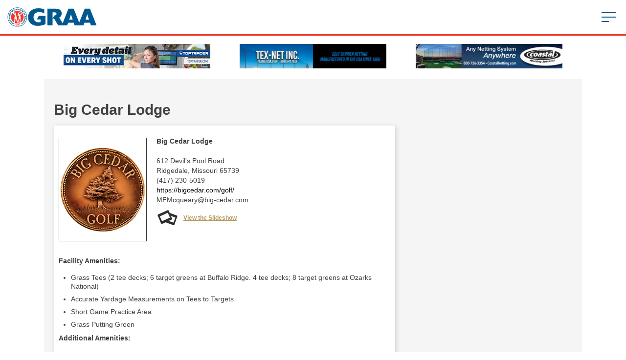

--- FILE ---
content_type: text/html; charset=UTF-8
request_url: https://golfrange.org/winners/big-cedar-lodge-3/
body_size: 19031
content:
<!DOCTYPE html>
<!--[if lt IE 7]> <html class="no-js ie6 oldie" lang="en"> <![endif]-->
<!--[if IE 7]>    <html class="no-js ie7 oldie" lang="en"> <![endif]-->
<!--[if IE 8]>    <html class="no-js ie8 oldie" lang="en"> <![endif]-->
<!--[if gt IE 8]><!--> <html class="no-js" lang="en"> <!--<![endif]-->
<head> <script type="text/javascript">
/* <![CDATA[ */
var gform;gform||(document.addEventListener("gform_main_scripts_loaded",function(){gform.scriptsLoaded=!0}),document.addEventListener("gform/theme/scripts_loaded",function(){gform.themeScriptsLoaded=!0}),window.addEventListener("DOMContentLoaded",function(){gform.domLoaded=!0}),gform={domLoaded:!1,scriptsLoaded:!1,themeScriptsLoaded:!1,isFormEditor:()=>"function"==typeof InitializeEditor,callIfLoaded:function(o){return!(!gform.domLoaded||!gform.scriptsLoaded||!gform.themeScriptsLoaded&&!gform.isFormEditor()||(gform.isFormEditor()&&console.warn("The use of gform.initializeOnLoaded() is deprecated in the form editor context and will be removed in Gravity Forms 3.1."),o(),0))},initializeOnLoaded:function(o){gform.callIfLoaded(o)||(document.addEventListener("gform_main_scripts_loaded",()=>{gform.scriptsLoaded=!0,gform.callIfLoaded(o)}),document.addEventListener("gform/theme/scripts_loaded",()=>{gform.themeScriptsLoaded=!0,gform.callIfLoaded(o)}),window.addEventListener("DOMContentLoaded",()=>{gform.domLoaded=!0,gform.callIfLoaded(o)}))},hooks:{action:{},filter:{}},addAction:function(o,r,e,t){gform.addHook("action",o,r,e,t)},addFilter:function(o,r,e,t){gform.addHook("filter",o,r,e,t)},doAction:function(o){gform.doHook("action",o,arguments)},applyFilters:function(o){return gform.doHook("filter",o,arguments)},removeAction:function(o,r){gform.removeHook("action",o,r)},removeFilter:function(o,r,e){gform.removeHook("filter",o,r,e)},addHook:function(o,r,e,t,n){null==gform.hooks[o][r]&&(gform.hooks[o][r]=[]);var d=gform.hooks[o][r];null==n&&(n=r+"_"+d.length),gform.hooks[o][r].push({tag:n,callable:e,priority:t=null==t?10:t})},doHook:function(r,o,e){var t;if(e=Array.prototype.slice.call(e,1),null!=gform.hooks[r][o]&&((o=gform.hooks[r][o]).sort(function(o,r){return o.priority-r.priority}),o.forEach(function(o){"function"!=typeof(t=o.callable)&&(t=window[t]),"action"==r?t.apply(null,e):e[0]=t.apply(null,e)})),"filter"==r)return e[0]},removeHook:function(o,r,t,n){var e;null!=gform.hooks[o][r]&&(e=(e=gform.hooks[o][r]).filter(function(o,r,e){return!!(null!=n&&n!=o.tag||null!=t&&t!=o.priority)}),gform.hooks[o][r]=e)}});
/* ]]> */
</script>
<meta charset="utf-8"><script>if(navigator.userAgent.match(/MSIE|Internet Explorer/i)||navigator.userAgent.match(/Trident\/7\..*?rv:11/i)){var href=document.location.href;if(!href.match(/[?&]nowprocket/)){if(href.indexOf("?")==-1){if(href.indexOf("#")==-1){document.location.href=href+"?nowprocket=1"}else{document.location.href=href.replace("#","?nowprocket=1#")}}else{if(href.indexOf("#")==-1){document.location.href=href+"&nowprocket=1"}else{document.location.href=href.replace("#","&nowprocket=1#")}}}}</script><script>(()=>{class RocketLazyLoadScripts{constructor(){this.v="2.0.4",this.userEvents=["keydown","keyup","mousedown","mouseup","mousemove","mouseover","mouseout","touchmove","touchstart","touchend","touchcancel","wheel","click","dblclick","input"],this.attributeEvents=["onblur","onclick","oncontextmenu","ondblclick","onfocus","onmousedown","onmouseenter","onmouseleave","onmousemove","onmouseout","onmouseover","onmouseup","onmousewheel","onscroll","onsubmit"]}async t(){this.i(),this.o(),/iP(ad|hone)/.test(navigator.userAgent)&&this.h(),this.u(),this.l(this),this.m(),this.k(this),this.p(this),this._(),await Promise.all([this.R(),this.L()]),this.lastBreath=Date.now(),this.S(this),this.P(),this.D(),this.O(),this.M(),await this.C(this.delayedScripts.normal),await this.C(this.delayedScripts.defer),await this.C(this.delayedScripts.async),await this.T(),await this.F(),await this.j(),await this.A(),window.dispatchEvent(new Event("rocket-allScriptsLoaded")),this.everythingLoaded=!0,this.lastTouchEnd&&await new Promise(t=>setTimeout(t,500-Date.now()+this.lastTouchEnd)),this.I(),this.H(),this.U(),this.W()}i(){this.CSPIssue=sessionStorage.getItem("rocketCSPIssue"),document.addEventListener("securitypolicyviolation",t=>{this.CSPIssue||"script-src-elem"!==t.violatedDirective||"data"!==t.blockedURI||(this.CSPIssue=!0,sessionStorage.setItem("rocketCSPIssue",!0))},{isRocket:!0})}o(){window.addEventListener("pageshow",t=>{this.persisted=t.persisted,this.realWindowLoadedFired=!0},{isRocket:!0}),window.addEventListener("pagehide",()=>{this.onFirstUserAction=null},{isRocket:!0})}h(){let t;function e(e){t=e}window.addEventListener("touchstart",e,{isRocket:!0}),window.addEventListener("touchend",function i(o){o.changedTouches[0]&&t.changedTouches[0]&&Math.abs(o.changedTouches[0].pageX-t.changedTouches[0].pageX)<10&&Math.abs(o.changedTouches[0].pageY-t.changedTouches[0].pageY)<10&&o.timeStamp-t.timeStamp<200&&(window.removeEventListener("touchstart",e,{isRocket:!0}),window.removeEventListener("touchend",i,{isRocket:!0}),"INPUT"===o.target.tagName&&"text"===o.target.type||(o.target.dispatchEvent(new TouchEvent("touchend",{target:o.target,bubbles:!0})),o.target.dispatchEvent(new MouseEvent("mouseover",{target:o.target,bubbles:!0})),o.target.dispatchEvent(new PointerEvent("click",{target:o.target,bubbles:!0,cancelable:!0,detail:1,clientX:o.changedTouches[0].clientX,clientY:o.changedTouches[0].clientY})),event.preventDefault()))},{isRocket:!0})}q(t){this.userActionTriggered||("mousemove"!==t.type||this.firstMousemoveIgnored?"keyup"===t.type||"mouseover"===t.type||"mouseout"===t.type||(this.userActionTriggered=!0,this.onFirstUserAction&&this.onFirstUserAction()):this.firstMousemoveIgnored=!0),"click"===t.type&&t.preventDefault(),t.stopPropagation(),t.stopImmediatePropagation(),"touchstart"===this.lastEvent&&"touchend"===t.type&&(this.lastTouchEnd=Date.now()),"click"===t.type&&(this.lastTouchEnd=0),this.lastEvent=t.type,t.composedPath&&t.composedPath()[0].getRootNode()instanceof ShadowRoot&&(t.rocketTarget=t.composedPath()[0]),this.savedUserEvents.push(t)}u(){this.savedUserEvents=[],this.userEventHandler=this.q.bind(this),this.userEvents.forEach(t=>window.addEventListener(t,this.userEventHandler,{passive:!1,isRocket:!0})),document.addEventListener("visibilitychange",this.userEventHandler,{isRocket:!0})}U(){this.userEvents.forEach(t=>window.removeEventListener(t,this.userEventHandler,{passive:!1,isRocket:!0})),document.removeEventListener("visibilitychange",this.userEventHandler,{isRocket:!0}),this.savedUserEvents.forEach(t=>{(t.rocketTarget||t.target).dispatchEvent(new window[t.constructor.name](t.type,t))})}m(){const t="return false",e=Array.from(this.attributeEvents,t=>"data-rocket-"+t),i="["+this.attributeEvents.join("],[")+"]",o="[data-rocket-"+this.attributeEvents.join("],[data-rocket-")+"]",s=(e,i,o)=>{o&&o!==t&&(e.setAttribute("data-rocket-"+i,o),e["rocket"+i]=new Function("event",o),e.setAttribute(i,t))};new MutationObserver(t=>{for(const n of t)"attributes"===n.type&&(n.attributeName.startsWith("data-rocket-")||this.everythingLoaded?n.attributeName.startsWith("data-rocket-")&&this.everythingLoaded&&this.N(n.target,n.attributeName.substring(12)):s(n.target,n.attributeName,n.target.getAttribute(n.attributeName))),"childList"===n.type&&n.addedNodes.forEach(t=>{if(t.nodeType===Node.ELEMENT_NODE)if(this.everythingLoaded)for(const i of[t,...t.querySelectorAll(o)])for(const t of i.getAttributeNames())e.includes(t)&&this.N(i,t.substring(12));else for(const e of[t,...t.querySelectorAll(i)])for(const t of e.getAttributeNames())this.attributeEvents.includes(t)&&s(e,t,e.getAttribute(t))})}).observe(document,{subtree:!0,childList:!0,attributeFilter:[...this.attributeEvents,...e]})}I(){this.attributeEvents.forEach(t=>{document.querySelectorAll("[data-rocket-"+t+"]").forEach(e=>{this.N(e,t)})})}N(t,e){const i=t.getAttribute("data-rocket-"+e);i&&(t.setAttribute(e,i),t.removeAttribute("data-rocket-"+e))}k(t){Object.defineProperty(HTMLElement.prototype,"onclick",{get(){return this.rocketonclick||null},set(e){this.rocketonclick=e,this.setAttribute(t.everythingLoaded?"onclick":"data-rocket-onclick","this.rocketonclick(event)")}})}S(t){function e(e,i){let o=e[i];e[i]=null,Object.defineProperty(e,i,{get:()=>o,set(s){t.everythingLoaded?o=s:e["rocket"+i]=o=s}})}e(document,"onreadystatechange"),e(window,"onload"),e(window,"onpageshow");try{Object.defineProperty(document,"readyState",{get:()=>t.rocketReadyState,set(e){t.rocketReadyState=e},configurable:!0}),document.readyState="loading"}catch(t){console.log("WPRocket DJE readyState conflict, bypassing")}}l(t){this.originalAddEventListener=EventTarget.prototype.addEventListener,this.originalRemoveEventListener=EventTarget.prototype.removeEventListener,this.savedEventListeners=[],EventTarget.prototype.addEventListener=function(e,i,o){o&&o.isRocket||!t.B(e,this)&&!t.userEvents.includes(e)||t.B(e,this)&&!t.userActionTriggered||e.startsWith("rocket-")||t.everythingLoaded?t.originalAddEventListener.call(this,e,i,o):(t.savedEventListeners.push({target:this,remove:!1,type:e,func:i,options:o}),"mouseenter"!==e&&"mouseleave"!==e||t.originalAddEventListener.call(this,e,t.savedUserEvents.push,o))},EventTarget.prototype.removeEventListener=function(e,i,o){o&&o.isRocket||!t.B(e,this)&&!t.userEvents.includes(e)||t.B(e,this)&&!t.userActionTriggered||e.startsWith("rocket-")||t.everythingLoaded?t.originalRemoveEventListener.call(this,e,i,o):t.savedEventListeners.push({target:this,remove:!0,type:e,func:i,options:o})}}J(t,e){this.savedEventListeners=this.savedEventListeners.filter(i=>{let o=i.type,s=i.target||window;return e!==o||t!==s||(this.B(o,s)&&(i.type="rocket-"+o),this.$(i),!1)})}H(){EventTarget.prototype.addEventListener=this.originalAddEventListener,EventTarget.prototype.removeEventListener=this.originalRemoveEventListener,this.savedEventListeners.forEach(t=>this.$(t))}$(t){t.remove?this.originalRemoveEventListener.call(t.target,t.type,t.func,t.options):this.originalAddEventListener.call(t.target,t.type,t.func,t.options)}p(t){let e;function i(e){return t.everythingLoaded?e:e.split(" ").map(t=>"load"===t||t.startsWith("load.")?"rocket-jquery-load":t).join(" ")}function o(o){function s(e){const s=o.fn[e];o.fn[e]=o.fn.init.prototype[e]=function(){return this[0]===window&&t.userActionTriggered&&("string"==typeof arguments[0]||arguments[0]instanceof String?arguments[0]=i(arguments[0]):"object"==typeof arguments[0]&&Object.keys(arguments[0]).forEach(t=>{const e=arguments[0][t];delete arguments[0][t],arguments[0][i(t)]=e})),s.apply(this,arguments),this}}if(o&&o.fn&&!t.allJQueries.includes(o)){const e={DOMContentLoaded:[],"rocket-DOMContentLoaded":[]};for(const t in e)document.addEventListener(t,()=>{e[t].forEach(t=>t())},{isRocket:!0});o.fn.ready=o.fn.init.prototype.ready=function(i){function s(){parseInt(o.fn.jquery)>2?setTimeout(()=>i.bind(document)(o)):i.bind(document)(o)}return"function"==typeof i&&(t.realDomReadyFired?!t.userActionTriggered||t.fauxDomReadyFired?s():e["rocket-DOMContentLoaded"].push(s):e.DOMContentLoaded.push(s)),o([])},s("on"),s("one"),s("off"),t.allJQueries.push(o)}e=o}t.allJQueries=[],o(window.jQuery),Object.defineProperty(window,"jQuery",{get:()=>e,set(t){o(t)}})}P(){const t=new Map;document.write=document.writeln=function(e){const i=document.currentScript,o=document.createRange(),s=i.parentElement;let n=t.get(i);void 0===n&&(n=i.nextSibling,t.set(i,n));const c=document.createDocumentFragment();o.setStart(c,0),c.appendChild(o.createContextualFragment(e)),s.insertBefore(c,n)}}async R(){return new Promise(t=>{this.userActionTriggered?t():this.onFirstUserAction=t})}async L(){return new Promise(t=>{document.addEventListener("DOMContentLoaded",()=>{this.realDomReadyFired=!0,t()},{isRocket:!0})})}async j(){return this.realWindowLoadedFired?Promise.resolve():new Promise(t=>{window.addEventListener("load",t,{isRocket:!0})})}M(){this.pendingScripts=[];this.scriptsMutationObserver=new MutationObserver(t=>{for(const e of t)e.addedNodes.forEach(t=>{"SCRIPT"!==t.tagName||t.noModule||t.isWPRocket||this.pendingScripts.push({script:t,promise:new Promise(e=>{const i=()=>{const i=this.pendingScripts.findIndex(e=>e.script===t);i>=0&&this.pendingScripts.splice(i,1),e()};t.addEventListener("load",i,{isRocket:!0}),t.addEventListener("error",i,{isRocket:!0}),setTimeout(i,1e3)})})})}),this.scriptsMutationObserver.observe(document,{childList:!0,subtree:!0})}async F(){await this.X(),this.pendingScripts.length?(await this.pendingScripts[0].promise,await this.F()):this.scriptsMutationObserver.disconnect()}D(){this.delayedScripts={normal:[],async:[],defer:[]},document.querySelectorAll("script[type$=rocketlazyloadscript]").forEach(t=>{t.hasAttribute("data-rocket-src")?t.hasAttribute("async")&&!1!==t.async?this.delayedScripts.async.push(t):t.hasAttribute("defer")&&!1!==t.defer||"module"===t.getAttribute("data-rocket-type")?this.delayedScripts.defer.push(t):this.delayedScripts.normal.push(t):this.delayedScripts.normal.push(t)})}async _(){await this.L();let t=[];document.querySelectorAll("script[type$=rocketlazyloadscript][data-rocket-src]").forEach(e=>{let i=e.getAttribute("data-rocket-src");if(i&&!i.startsWith("data:")){i.startsWith("//")&&(i=location.protocol+i);try{const o=new URL(i).origin;o!==location.origin&&t.push({src:o,crossOrigin:e.crossOrigin||"module"===e.getAttribute("data-rocket-type")})}catch(t){}}}),t=[...new Map(t.map(t=>[JSON.stringify(t),t])).values()],this.Y(t,"preconnect")}async G(t){if(await this.K(),!0!==t.noModule||!("noModule"in HTMLScriptElement.prototype))return new Promise(e=>{let i;function o(){(i||t).setAttribute("data-rocket-status","executed"),e()}try{if(navigator.userAgent.includes("Firefox/")||""===navigator.vendor||this.CSPIssue)i=document.createElement("script"),[...t.attributes].forEach(t=>{let e=t.nodeName;"type"!==e&&("data-rocket-type"===e&&(e="type"),"data-rocket-src"===e&&(e="src"),i.setAttribute(e,t.nodeValue))}),t.text&&(i.text=t.text),t.nonce&&(i.nonce=t.nonce),i.hasAttribute("src")?(i.addEventListener("load",o,{isRocket:!0}),i.addEventListener("error",()=>{i.setAttribute("data-rocket-status","failed-network"),e()},{isRocket:!0}),setTimeout(()=>{i.isConnected||e()},1)):(i.text=t.text,o()),i.isWPRocket=!0,t.parentNode.replaceChild(i,t);else{const i=t.getAttribute("data-rocket-type"),s=t.getAttribute("data-rocket-src");i?(t.type=i,t.removeAttribute("data-rocket-type")):t.removeAttribute("type"),t.addEventListener("load",o,{isRocket:!0}),t.addEventListener("error",i=>{this.CSPIssue&&i.target.src.startsWith("data:")?(console.log("WPRocket: CSP fallback activated"),t.removeAttribute("src"),this.G(t).then(e)):(t.setAttribute("data-rocket-status","failed-network"),e())},{isRocket:!0}),s?(t.fetchPriority="high",t.removeAttribute("data-rocket-src"),t.src=s):t.src="data:text/javascript;base64,"+window.btoa(unescape(encodeURIComponent(t.text)))}}catch(i){t.setAttribute("data-rocket-status","failed-transform"),e()}});t.setAttribute("data-rocket-status","skipped")}async C(t){const e=t.shift();return e?(e.isConnected&&await this.G(e),this.C(t)):Promise.resolve()}O(){this.Y([...this.delayedScripts.normal,...this.delayedScripts.defer,...this.delayedScripts.async],"preload")}Y(t,e){this.trash=this.trash||[];let i=!0;var o=document.createDocumentFragment();t.forEach(t=>{const s=t.getAttribute&&t.getAttribute("data-rocket-src")||t.src;if(s&&!s.startsWith("data:")){const n=document.createElement("link");n.href=s,n.rel=e,"preconnect"!==e&&(n.as="script",n.fetchPriority=i?"high":"low"),t.getAttribute&&"module"===t.getAttribute("data-rocket-type")&&(n.crossOrigin=!0),t.crossOrigin&&(n.crossOrigin=t.crossOrigin),t.integrity&&(n.integrity=t.integrity),t.nonce&&(n.nonce=t.nonce),o.appendChild(n),this.trash.push(n),i=!1}}),document.head.appendChild(o)}W(){this.trash.forEach(t=>t.remove())}async T(){try{document.readyState="interactive"}catch(t){}this.fauxDomReadyFired=!0;try{await this.K(),this.J(document,"readystatechange"),document.dispatchEvent(new Event("rocket-readystatechange")),await this.K(),document.rocketonreadystatechange&&document.rocketonreadystatechange(),await this.K(),this.J(document,"DOMContentLoaded"),document.dispatchEvent(new Event("rocket-DOMContentLoaded")),await this.K(),this.J(window,"DOMContentLoaded"),window.dispatchEvent(new Event("rocket-DOMContentLoaded"))}catch(t){console.error(t)}}async A(){try{document.readyState="complete"}catch(t){}try{await this.K(),this.J(document,"readystatechange"),document.dispatchEvent(new Event("rocket-readystatechange")),await this.K(),document.rocketonreadystatechange&&document.rocketonreadystatechange(),await this.K(),this.J(window,"load"),window.dispatchEvent(new Event("rocket-load")),await this.K(),window.rocketonload&&window.rocketonload(),await this.K(),this.allJQueries.forEach(t=>t(window).trigger("rocket-jquery-load")),await this.K(),this.J(window,"pageshow");const t=new Event("rocket-pageshow");t.persisted=this.persisted,window.dispatchEvent(t),await this.K(),window.rocketonpageshow&&window.rocketonpageshow({persisted:this.persisted})}catch(t){console.error(t)}}async K(){Date.now()-this.lastBreath>45&&(await this.X(),this.lastBreath=Date.now())}async X(){return document.hidden?new Promise(t=>setTimeout(t)):new Promise(t=>requestAnimationFrame(t))}B(t,e){return e===document&&"readystatechange"===t||(e===document&&"DOMContentLoaded"===t||(e===window&&"DOMContentLoaded"===t||(e===window&&"load"===t||e===window&&"pageshow"===t)))}static run(){(new RocketLazyLoadScripts).t()}}RocketLazyLoadScripts.run()})();</script>

<meta http-equiv="X-UA-Compatible" content="IE=edge">
<meta name="viewport" content="width=device-width, initial-scale=1.0">

<title>Big Cedar Lodge - Golf Range Association</title>

<!-- Stylesheets -->
<link rel="stylesheet" href="https://golfrange.org/wp-content/themes/range/style.css?v=5" type="text/css" media="all" />
<link rel="stylesheet" href="https://golfrange.org/wp-content/themes/range/library/css/flexslider.css" type="text/css" media="all" />

<meta name="robots" content="index,follow" />
<meta name="copyright" content="Copyright (c) January 2022" />

<!-- The SEO Framework by Sybre Waaijer -->
<meta name="robots" content="max-snippet:-1,max-image-preview:standard,max-video-preview:-1" />
<link rel="canonical" href="https://golfrange.org/winners/big-cedar-lodge-3/" />
<meta name="description" content="Facility Amenities: Additional Amenities: Type of Range Targets: Instruction provided. Number of PGA Professional Instructors: 3 Clubfitting services provided." />
<meta property="og:type" content="article" />
<meta property="og:locale" content="en_US" />
<meta property="og:site_name" content="Golf Range Association" />
<meta property="og:title" content="Big Cedar Lodge - Golf Range Association" />
<meta property="og:description" content="Facility Amenities: Additional Amenities: Type of Range Targets: Instruction provided. Number of PGA Professional Instructors: 3 Clubfitting services provided. Total number of visits to range per…" />
<meta property="og:url" content="https://golfrange.org/winners/big-cedar-lodge-3/" />
<meta property="og:image" content="https://golfrangeorgmedia.s3.amazonaws.com/wp-content/uploads/2022/01/05114315/Big-Cedar-Golf-2021.png" />
<meta property="og:image:width" content="220" />
<meta property="og:image:height" content="260" />
<meta property="article:published_time" content="2022-01-07T18:01:46+00:00" />
<meta property="article:modified_time" content="2022-01-07T18:01:46+00:00" />
<meta name="twitter:card" content="summary_large_image" />
<meta name="twitter:title" content="Big Cedar Lodge - Golf Range Association" />
<meta name="twitter:description" content="Facility Amenities: Additional Amenities: Type of Range Targets: Instruction provided. Number of PGA Professional Instructors: 3 Clubfitting services provided. Total number of visits to range per…" />
<meta name="twitter:image" content="https://golfrangeorgmedia.s3.amazonaws.com/wp-content/uploads/2022/01/05114315/Big-Cedar-Golf-2021.png" />
<script type="application/ld+json">{"@context":"https://schema.org","@graph":[{"@type":"WebSite","@id":"https://golfrange.org/#/schema/WebSite","url":"https://golfrange.org/","name":"Golf Range Association","description":"Golf Ranges: Where the Fun Starts","inLanguage":"en-US","potentialAction":{"@type":"SearchAction","target":{"@type":"EntryPoint","urlTemplate":"https://golfrange.org/search/{search_term_string}/"},"query-input":"required name=search_term_string"},"publisher":{"@type":"Organization","@id":"https://golfrange.org/#/schema/Organization","name":"Golf Range Association","url":"https://golfrange.org/"}},{"@type":"WebPage","@id":"https://golfrange.org/winners/big-cedar-lodge-3/","url":"https://golfrange.org/winners/big-cedar-lodge-3/","name":"Big Cedar Lodge - Golf Range Association","description":"Facility Amenities: Additional Amenities: Type of Range Targets: Instruction provided. Number of PGA Professional Instructors: 3 Clubfitting services provided.","inLanguage":"en-US","isPartOf":{"@id":"https://golfrange.org/#/schema/WebSite"},"breadcrumb":{"@type":"BreadcrumbList","@id":"https://golfrange.org/#/schema/BreadcrumbList","itemListElement":[{"@type":"ListItem","position":1,"item":"https://golfrange.org/","name":"Golf Range Association"},{"@type":"ListItem","position":2,"item":"https://golfrange.org/winners/","name":"Archives: Award Winners"},{"@type":"ListItem","position":3,"item":"https://golfrange.org/category/2021-graa-awards/","name":"Category: 2021 GRAA Awards"},{"@type":"ListItem","position":4,"name":"Big Cedar Lodge"}]},"potentialAction":{"@type":"ReadAction","target":"https://golfrange.org/winners/big-cedar-lodge-3/"},"datePublished":"2022-01-07T18:01:46+00:00","dateModified":"2022-01-07T18:01:46+00:00"}]}</script>
<!-- / The SEO Framework by Sybre Waaijer | 3.69ms meta | 0.08ms boot -->

<link rel='dns-prefetch' href='//a.omappapi.com' />

<link rel="alternate" type="application/rss+xml" title="Golf Range Association &raquo; Feed" href="https://golfrange.org/feed/" />
<link rel="alternate" type="application/rss+xml" title="Golf Range Association &raquo; Comments Feed" href="https://golfrange.org/comments/feed/" />
<link rel="alternate" title="oEmbed (JSON)" type="application/json+oembed" href="https://golfrange.org/wp-json/oembed/1.0/embed?url=https%3A%2F%2Fgolfrange.org%2Fwinners%2Fbig-cedar-lodge-3%2F" />
<link rel="alternate" title="oEmbed (XML)" type="text/xml+oembed" href="https://golfrange.org/wp-json/oembed/1.0/embed?url=https%3A%2F%2Fgolfrange.org%2Fwinners%2Fbig-cedar-lodge-3%2F&#038;format=xml" />
<style id='wp-img-auto-sizes-contain-inline-css' type='text/css'>
img:is([sizes=auto i],[sizes^="auto," i]){contain-intrinsic-size:3000px 1500px}
/*# sourceURL=wp-img-auto-sizes-contain-inline-css */
</style>
<style id='wp-emoji-styles-inline-css' type='text/css'>

	img.wp-smiley, img.emoji {
		display: inline !important;
		border: none !important;
		box-shadow: none !important;
		height: 1em !important;
		width: 1em !important;
		margin: 0 0.07em !important;
		vertical-align: -0.1em !important;
		background: none !important;
		padding: 0 !important;
	}
/*# sourceURL=wp-emoji-styles-inline-css */
</style>
<style id='wp-block-library-inline-css' type='text/css'>
:root{--wp-block-synced-color:#7a00df;--wp-block-synced-color--rgb:122,0,223;--wp-bound-block-color:var(--wp-block-synced-color);--wp-editor-canvas-background:#ddd;--wp-admin-theme-color:#007cba;--wp-admin-theme-color--rgb:0,124,186;--wp-admin-theme-color-darker-10:#006ba1;--wp-admin-theme-color-darker-10--rgb:0,107,160.5;--wp-admin-theme-color-darker-20:#005a87;--wp-admin-theme-color-darker-20--rgb:0,90,135;--wp-admin-border-width-focus:2px}@media (min-resolution:192dpi){:root{--wp-admin-border-width-focus:1.5px}}.wp-element-button{cursor:pointer}:root .has-very-light-gray-background-color{background-color:#eee}:root .has-very-dark-gray-background-color{background-color:#313131}:root .has-very-light-gray-color{color:#eee}:root .has-very-dark-gray-color{color:#313131}:root .has-vivid-green-cyan-to-vivid-cyan-blue-gradient-background{background:linear-gradient(135deg,#00d084,#0693e3)}:root .has-purple-crush-gradient-background{background:linear-gradient(135deg,#34e2e4,#4721fb 50%,#ab1dfe)}:root .has-hazy-dawn-gradient-background{background:linear-gradient(135deg,#faaca8,#dad0ec)}:root .has-subdued-olive-gradient-background{background:linear-gradient(135deg,#fafae1,#67a671)}:root .has-atomic-cream-gradient-background{background:linear-gradient(135deg,#fdd79a,#004a59)}:root .has-nightshade-gradient-background{background:linear-gradient(135deg,#330968,#31cdcf)}:root .has-midnight-gradient-background{background:linear-gradient(135deg,#020381,#2874fc)}:root{--wp--preset--font-size--normal:16px;--wp--preset--font-size--huge:42px}.has-regular-font-size{font-size:1em}.has-larger-font-size{font-size:2.625em}.has-normal-font-size{font-size:var(--wp--preset--font-size--normal)}.has-huge-font-size{font-size:var(--wp--preset--font-size--huge)}.has-text-align-center{text-align:center}.has-text-align-left{text-align:left}.has-text-align-right{text-align:right}.has-fit-text{white-space:nowrap!important}#end-resizable-editor-section{display:none}.aligncenter{clear:both}.items-justified-left{justify-content:flex-start}.items-justified-center{justify-content:center}.items-justified-right{justify-content:flex-end}.items-justified-space-between{justify-content:space-between}.screen-reader-text{border:0;clip-path:inset(50%);height:1px;margin:-1px;overflow:hidden;padding:0;position:absolute;width:1px;word-wrap:normal!important}.screen-reader-text:focus{background-color:#ddd;clip-path:none;color:#444;display:block;font-size:1em;height:auto;left:5px;line-height:normal;padding:15px 23px 14px;text-decoration:none;top:5px;width:auto;z-index:100000}html :where(.has-border-color){border-style:solid}html :where([style*=border-top-color]){border-top-style:solid}html :where([style*=border-right-color]){border-right-style:solid}html :where([style*=border-bottom-color]){border-bottom-style:solid}html :where([style*=border-left-color]){border-left-style:solid}html :where([style*=border-width]){border-style:solid}html :where([style*=border-top-width]){border-top-style:solid}html :where([style*=border-right-width]){border-right-style:solid}html :where([style*=border-bottom-width]){border-bottom-style:solid}html :where([style*=border-left-width]){border-left-style:solid}html :where(img[class*=wp-image-]){height:auto;max-width:100%}:where(figure){margin:0 0 1em}html :where(.is-position-sticky){--wp-admin--admin-bar--position-offset:var(--wp-admin--admin-bar--height,0px)}@media screen and (max-width:600px){html :where(.is-position-sticky){--wp-admin--admin-bar--position-offset:0px}}

/*# sourceURL=wp-block-library-inline-css */
</style><style id='global-styles-inline-css' type='text/css'>
:root{--wp--preset--aspect-ratio--square: 1;--wp--preset--aspect-ratio--4-3: 4/3;--wp--preset--aspect-ratio--3-4: 3/4;--wp--preset--aspect-ratio--3-2: 3/2;--wp--preset--aspect-ratio--2-3: 2/3;--wp--preset--aspect-ratio--16-9: 16/9;--wp--preset--aspect-ratio--9-16: 9/16;--wp--preset--color--black: #000000;--wp--preset--color--cyan-bluish-gray: #abb8c3;--wp--preset--color--white: #ffffff;--wp--preset--color--pale-pink: #f78da7;--wp--preset--color--vivid-red: #cf2e2e;--wp--preset--color--luminous-vivid-orange: #ff6900;--wp--preset--color--luminous-vivid-amber: #fcb900;--wp--preset--color--light-green-cyan: #7bdcb5;--wp--preset--color--vivid-green-cyan: #00d084;--wp--preset--color--pale-cyan-blue: #8ed1fc;--wp--preset--color--vivid-cyan-blue: #0693e3;--wp--preset--color--vivid-purple: #9b51e0;--wp--preset--gradient--vivid-cyan-blue-to-vivid-purple: linear-gradient(135deg,rgb(6,147,227) 0%,rgb(155,81,224) 100%);--wp--preset--gradient--light-green-cyan-to-vivid-green-cyan: linear-gradient(135deg,rgb(122,220,180) 0%,rgb(0,208,130) 100%);--wp--preset--gradient--luminous-vivid-amber-to-luminous-vivid-orange: linear-gradient(135deg,rgb(252,185,0) 0%,rgb(255,105,0) 100%);--wp--preset--gradient--luminous-vivid-orange-to-vivid-red: linear-gradient(135deg,rgb(255,105,0) 0%,rgb(207,46,46) 100%);--wp--preset--gradient--very-light-gray-to-cyan-bluish-gray: linear-gradient(135deg,rgb(238,238,238) 0%,rgb(169,184,195) 100%);--wp--preset--gradient--cool-to-warm-spectrum: linear-gradient(135deg,rgb(74,234,220) 0%,rgb(151,120,209) 20%,rgb(207,42,186) 40%,rgb(238,44,130) 60%,rgb(251,105,98) 80%,rgb(254,248,76) 100%);--wp--preset--gradient--blush-light-purple: linear-gradient(135deg,rgb(255,206,236) 0%,rgb(152,150,240) 100%);--wp--preset--gradient--blush-bordeaux: linear-gradient(135deg,rgb(254,205,165) 0%,rgb(254,45,45) 50%,rgb(107,0,62) 100%);--wp--preset--gradient--luminous-dusk: linear-gradient(135deg,rgb(255,203,112) 0%,rgb(199,81,192) 50%,rgb(65,88,208) 100%);--wp--preset--gradient--pale-ocean: linear-gradient(135deg,rgb(255,245,203) 0%,rgb(182,227,212) 50%,rgb(51,167,181) 100%);--wp--preset--gradient--electric-grass: linear-gradient(135deg,rgb(202,248,128) 0%,rgb(113,206,126) 100%);--wp--preset--gradient--midnight: linear-gradient(135deg,rgb(2,3,129) 0%,rgb(40,116,252) 100%);--wp--preset--font-size--small: 13px;--wp--preset--font-size--medium: 20px;--wp--preset--font-size--large: 36px;--wp--preset--font-size--x-large: 42px;--wp--preset--spacing--20: 0.44rem;--wp--preset--spacing--30: 0.67rem;--wp--preset--spacing--40: 1rem;--wp--preset--spacing--50: 1.5rem;--wp--preset--spacing--60: 2.25rem;--wp--preset--spacing--70: 3.38rem;--wp--preset--spacing--80: 5.06rem;--wp--preset--shadow--natural: 6px 6px 9px rgba(0, 0, 0, 0.2);--wp--preset--shadow--deep: 12px 12px 50px rgba(0, 0, 0, 0.4);--wp--preset--shadow--sharp: 6px 6px 0px rgba(0, 0, 0, 0.2);--wp--preset--shadow--outlined: 6px 6px 0px -3px rgb(255, 255, 255), 6px 6px rgb(0, 0, 0);--wp--preset--shadow--crisp: 6px 6px 0px rgb(0, 0, 0);}:where(.is-layout-flex){gap: 0.5em;}:where(.is-layout-grid){gap: 0.5em;}body .is-layout-flex{display: flex;}.is-layout-flex{flex-wrap: wrap;align-items: center;}.is-layout-flex > :is(*, div){margin: 0;}body .is-layout-grid{display: grid;}.is-layout-grid > :is(*, div){margin: 0;}:where(.wp-block-columns.is-layout-flex){gap: 2em;}:where(.wp-block-columns.is-layout-grid){gap: 2em;}:where(.wp-block-post-template.is-layout-flex){gap: 1.25em;}:where(.wp-block-post-template.is-layout-grid){gap: 1.25em;}.has-black-color{color: var(--wp--preset--color--black) !important;}.has-cyan-bluish-gray-color{color: var(--wp--preset--color--cyan-bluish-gray) !important;}.has-white-color{color: var(--wp--preset--color--white) !important;}.has-pale-pink-color{color: var(--wp--preset--color--pale-pink) !important;}.has-vivid-red-color{color: var(--wp--preset--color--vivid-red) !important;}.has-luminous-vivid-orange-color{color: var(--wp--preset--color--luminous-vivid-orange) !important;}.has-luminous-vivid-amber-color{color: var(--wp--preset--color--luminous-vivid-amber) !important;}.has-light-green-cyan-color{color: var(--wp--preset--color--light-green-cyan) !important;}.has-vivid-green-cyan-color{color: var(--wp--preset--color--vivid-green-cyan) !important;}.has-pale-cyan-blue-color{color: var(--wp--preset--color--pale-cyan-blue) !important;}.has-vivid-cyan-blue-color{color: var(--wp--preset--color--vivid-cyan-blue) !important;}.has-vivid-purple-color{color: var(--wp--preset--color--vivid-purple) !important;}.has-black-background-color{background-color: var(--wp--preset--color--black) !important;}.has-cyan-bluish-gray-background-color{background-color: var(--wp--preset--color--cyan-bluish-gray) !important;}.has-white-background-color{background-color: var(--wp--preset--color--white) !important;}.has-pale-pink-background-color{background-color: var(--wp--preset--color--pale-pink) !important;}.has-vivid-red-background-color{background-color: var(--wp--preset--color--vivid-red) !important;}.has-luminous-vivid-orange-background-color{background-color: var(--wp--preset--color--luminous-vivid-orange) !important;}.has-luminous-vivid-amber-background-color{background-color: var(--wp--preset--color--luminous-vivid-amber) !important;}.has-light-green-cyan-background-color{background-color: var(--wp--preset--color--light-green-cyan) !important;}.has-vivid-green-cyan-background-color{background-color: var(--wp--preset--color--vivid-green-cyan) !important;}.has-pale-cyan-blue-background-color{background-color: var(--wp--preset--color--pale-cyan-blue) !important;}.has-vivid-cyan-blue-background-color{background-color: var(--wp--preset--color--vivid-cyan-blue) !important;}.has-vivid-purple-background-color{background-color: var(--wp--preset--color--vivid-purple) !important;}.has-black-border-color{border-color: var(--wp--preset--color--black) !important;}.has-cyan-bluish-gray-border-color{border-color: var(--wp--preset--color--cyan-bluish-gray) !important;}.has-white-border-color{border-color: var(--wp--preset--color--white) !important;}.has-pale-pink-border-color{border-color: var(--wp--preset--color--pale-pink) !important;}.has-vivid-red-border-color{border-color: var(--wp--preset--color--vivid-red) !important;}.has-luminous-vivid-orange-border-color{border-color: var(--wp--preset--color--luminous-vivid-orange) !important;}.has-luminous-vivid-amber-border-color{border-color: var(--wp--preset--color--luminous-vivid-amber) !important;}.has-light-green-cyan-border-color{border-color: var(--wp--preset--color--light-green-cyan) !important;}.has-vivid-green-cyan-border-color{border-color: var(--wp--preset--color--vivid-green-cyan) !important;}.has-pale-cyan-blue-border-color{border-color: var(--wp--preset--color--pale-cyan-blue) !important;}.has-vivid-cyan-blue-border-color{border-color: var(--wp--preset--color--vivid-cyan-blue) !important;}.has-vivid-purple-border-color{border-color: var(--wp--preset--color--vivid-purple) !important;}.has-vivid-cyan-blue-to-vivid-purple-gradient-background{background: var(--wp--preset--gradient--vivid-cyan-blue-to-vivid-purple) !important;}.has-light-green-cyan-to-vivid-green-cyan-gradient-background{background: var(--wp--preset--gradient--light-green-cyan-to-vivid-green-cyan) !important;}.has-luminous-vivid-amber-to-luminous-vivid-orange-gradient-background{background: var(--wp--preset--gradient--luminous-vivid-amber-to-luminous-vivid-orange) !important;}.has-luminous-vivid-orange-to-vivid-red-gradient-background{background: var(--wp--preset--gradient--luminous-vivid-orange-to-vivid-red) !important;}.has-very-light-gray-to-cyan-bluish-gray-gradient-background{background: var(--wp--preset--gradient--very-light-gray-to-cyan-bluish-gray) !important;}.has-cool-to-warm-spectrum-gradient-background{background: var(--wp--preset--gradient--cool-to-warm-spectrum) !important;}.has-blush-light-purple-gradient-background{background: var(--wp--preset--gradient--blush-light-purple) !important;}.has-blush-bordeaux-gradient-background{background: var(--wp--preset--gradient--blush-bordeaux) !important;}.has-luminous-dusk-gradient-background{background: var(--wp--preset--gradient--luminous-dusk) !important;}.has-pale-ocean-gradient-background{background: var(--wp--preset--gradient--pale-ocean) !important;}.has-electric-grass-gradient-background{background: var(--wp--preset--gradient--electric-grass) !important;}.has-midnight-gradient-background{background: var(--wp--preset--gradient--midnight) !important;}.has-small-font-size{font-size: var(--wp--preset--font-size--small) !important;}.has-medium-font-size{font-size: var(--wp--preset--font-size--medium) !important;}.has-large-font-size{font-size: var(--wp--preset--font-size--large) !important;}.has-x-large-font-size{font-size: var(--wp--preset--font-size--x-large) !important;}
/*# sourceURL=global-styles-inline-css */
</style>

<style id='classic-theme-styles-inline-css' type='text/css'>
/*! This file is auto-generated */
.wp-block-button__link{color:#fff;background-color:#32373c;border-radius:9999px;box-shadow:none;text-decoration:none;padding:calc(.667em + 2px) calc(1.333em + 2px);font-size:1.125em}.wp-block-file__button{background:#32373c;color:#fff;text-decoration:none}
/*# sourceURL=/wp-includes/css/classic-themes.min.css */
</style>
<link rel='stylesheet' id='gform_admin_css_utilities-css' href='https://golfrange.org/wp-content/plugins/gravityforms/assets/css/dist/admin-css-utilities.min.css?ver=2.9.24' type='text/css' media='all' />
<link rel='stylesheet' id='gform_admin_components-css' href='https://golfrange.org/wp-content/plugins/gravityforms/assets/css/dist/admin-components.min.css?ver=2.9.24' type='text/css' media='all' />
<link rel='stylesheet' id='gravity_forms_theme_reset-css' href='https://golfrange.org/wp-content/plugins/gravityforms/assets/css/dist/gravity-forms-theme-reset.min.css?ver=2.9.24' type='text/css' media='all' />
<link rel='stylesheet' id='gravity_forms_theme_foundation-css' href='https://golfrange.org/wp-content/plugins/gravityforms/assets/css/dist/gravity-forms-theme-foundation.min.css?ver=2.9.24' type='text/css' media='all' />
<link rel='stylesheet' id='gravity_forms_theme_framework-css' href='https://golfrange.org/wp-content/plugins/gravityforms/assets/css/dist/gravity-forms-theme-framework.min.css?ver=2.9.24' type='text/css' media='all' />
<link rel='stylesheet' id='gravity_forms_orbital_theme-css' href='https://golfrange.org/wp-content/plugins/gravityforms/assets/css/dist/gravity-forms-orbital-theme.min.css?ver=2.9.24' type='text/css' media='all' />
<link rel='stylesheet' id='gform_apc_theme-css' href='https://golfrange.org/wp-content/plugins/gravityformsadvancedpostcreation/assets/css/dist/theme.min.css?ver=1.6.0' type='text/css' media='all' />
<script type="rocketlazyloadscript" data-rocket-type="text/javascript" data-rocket-src="https://golfrange.org/wp-includes/js/jquery/jquery.min.js?ver=3.7.1" id="jquery-core-js"></script>
<script type="rocketlazyloadscript" data-rocket-type="text/javascript" data-rocket-src="https://golfrange.org/wp-includes/js/jquery/jquery-migrate.min.js?ver=3.4.1" id="jquery-migrate-js"></script>
<script type="rocketlazyloadscript" data-rocket-type="text/javascript" data-rocket-src="https://golfrange.org/wp-content/themes/range/library/js/vertical-scroll.js?ver=1" id="scroll-js"></script>
<script type="text/javascript" id="gform_apc_shared-js-extra">
/* <![CDATA[ */
var gform_apc_shared = {"i18n":{"untitledPost":"Untitled","published":"Published","draft":"Draft","columnTitle":"Title","columnStatus":"Status","columnDate":"Date","columnActions":"Actions","previousPage":"Previous Page","previousLabel":"Prev","nextPage":"Next Page","nextLabel":"Next","noPostsFoundMessage":"No Editable Posts Found"},"pagination":{"ajax_url":"https://golfrange.org/wp-admin/admin-ajax.php","nonce":"e0e0779397"}};
//# sourceURL=gform_apc_shared-js-extra
/* ]]> */
</script>
<script type="rocketlazyloadscript" data-rocket-type="text/javascript" defer='defer' data-rocket-src="https://golfrange.org/wp-content/plugins/gravityforms/js/jquery.json.min.js?ver=2.9.24" id="gform_json-js"></script>
<script type="text/javascript" id="gform_gravityforms-js-extra">
/* <![CDATA[ */
var gform_i18n = {"datepicker":{"days":{"monday":"Mo","tuesday":"Tu","wednesday":"We","thursday":"Th","friday":"Fr","saturday":"Sa","sunday":"Su"},"months":{"january":"January","february":"February","march":"March","april":"April","may":"May","june":"June","july":"July","august":"August","september":"September","october":"October","november":"November","december":"December"},"firstDay":0,"iconText":"Select date"}};
var gf_legacy_multi = [];
var gform_gravityforms = {"strings":{"invalid_file_extension":"This type of file is not allowed. Must be one of the following:","delete_file":"Delete this file","in_progress":"in progress","file_exceeds_limit":"File exceeds size limit","illegal_extension":"This type of file is not allowed.","max_reached":"Maximum number of files reached","unknown_error":"There was a problem while saving the file on the server","currently_uploading":"Please wait for the uploading to complete","cancel":"Cancel","cancel_upload":"Cancel this upload","cancelled":"Cancelled","error":"Error","message":"Message"},"vars":{"images_url":"https://golfrange.org/wp-content/plugins/gravityforms/images"}};
//# sourceURL=gform_gravityforms-js-extra
/* ]]> */
</script>
<script type="rocketlazyloadscript" data-rocket-type="text/javascript" id="gform_gravityforms-js-before">
/* <![CDATA[ */

//# sourceURL=gform_gravityforms-js-before
/* ]]> */
</script>
<script type="rocketlazyloadscript" data-rocket-type="text/javascript" defer='defer' data-rocket-src="https://golfrange.org/wp-content/plugins/gravityforms/js/gravityforms.min.js?ver=2.9.24" id="gform_gravityforms-js"></script>
<script type="rocketlazyloadscript" data-rocket-type="text/javascript" defer='defer' data-rocket-src="https://golfrange.org/wp-content/plugins/gravityforms/assets/js/dist/utils.min.js?ver=48a3755090e76a154853db28fc254681" id="gform_gravityforms_utils-js"></script>
<script type="text/javascript" defer='defer' src="https://golfrange.org/wp-content/plugins/gravityforms/js/conditional_logic.min.js?ver=2.9.24" id="gform_conditional_logic-js"></script>
<link rel="https://api.w.org/" href="https://golfrange.org/wp-json/" />		<style type="text/css" id="wp-custom-css">
			body.singular-page-18036 .landing-inside {
	background: #000;
}		</style>
		
<!-- Global site tag (gtag.js) - Google Analytics -->
<script type="rocketlazyloadscript" async data-rocket-src="https://www.googletagmanager.com/gtag/js?id=UA-26226029-26"></script>
<script type="rocketlazyloadscript">
  window.dataLayer = window.dataLayer || [];
  function gtag(){dataLayer.push(arguments);}
  gtag('js', new Date());

  gtag('config', 'UA-26226029-26');

  function recordOutboundLink(link, category, action) {
    _gat._getTrackerByName()._trackEvent(category, action);
    setTimeout('document.location = "' + link.href + '"', 100);
  }
</script>

<meta name="generator" content="WP Rocket 3.20.2" data-wpr-features="wpr_delay_js wpr_preload_links wpr_desktop" /></head>

<body class="wordpress ltr en_US parent-theme y2026 m01 d22 h08 thursday logged-out singular singular-winners singular-winners-28076 layout-default">
  
  <div data-rocket-location-hash="35a8b339147bcd59598e0317c3f82674" class="offcanvas">
    
    <div data-rocket-location-hash="f3670e72aa046b4cb0a5bf5316f90126" class="close toggle-close">
      <svg viewPort="0 0 12 12" version="1.1"
     xmlns="http://www.w3.org/2000/svg">
		    <line x1="1" y1="11" 
		          x2="11" y2="1" 
		          stroke="#ffffff" 
		          stroke-width="2"/>
		    <line x1="1" y1="1" 
		          x2="11" y2="11" 
		          stroke="#ffffff" 
		          stroke-width="2"/>
			</svg>
    </div>
    <div data-rocket-location-hash="513639a208a0a2172343798e34ef0efd" class="inner">
      
      <!--
	<form method="get" id="searchform" class="supplier-searchform" action="https://golfrange.org/" role="search">
		<input type="search" class="field" name="s" value="" id="s" placeholder="Search &hellip;" />
		<input type="submit" class="submit" id="searchsubmit" value="Search" />
	</form>
-->
	
	<form role="search" method="get" id="searchform" action="https://golfrange.org/" >
  	<div>
	    <input type="search" value="" name="s" id="s" />
	    <input type="submit" class="submit" id="searchsubmit" value="Search" />
	  </div>
  </form>      
      <div data-rocket-location-hash="ae23ef4d591b24111355ed31ea593863" class="off"><ul id="menu-primary" class="off"><li id="nav-home" class="menu-item menu-item-type-post_type menu-item-object-page menu-item-home menu-item-8915"><a href="https://golfrange.org/">Home</a></li>
<li id="nav-golfrangemagazine" class="menu-item menu-item-type-post_type menu-item-object-page menu-item-has-children menu-item-18140"><a href="https://golfrange.org/golf-range-magazine/">Golf Range Magazine</a>
<ul class="sub-menu">
	<li id="nav-previousissues" class="menu-item menu-item-type-custom menu-item-object-custom menu-item-18536"><a href="https://golfrange.org/previous-issues/">Previous Issues</a></li>
</ul>
</li>
<li id="nav-teaching" class="menu-item menu-item-type-post_type menu-item-object-page menu-item-has-children menu-item-10267"><a href="https://golfrange.org/teaching-resource-center/">Teaching</a>
<ul class="sub-menu">
	<li id="nav-teaching038trainingaids" class="menu-item menu-item-type-post_type menu-item-object-page menu-item-7901"><a href="https://golfrange.org/resource-centers/teaching-training-aids/">Teaching &#038; Training Aids</a></li>
</ul>
</li>
<li id="nav-practice" class="menu-item menu-item-type-post_type menu-item-object-page menu-item-10266"><a href="https://golfrange.org/practice-resource-center/">Practice</a></li>
<li id="nav-playerdevelopment" class="menu-item menu-item-type-post_type menu-item-object-page menu-item-10265"><a href="https://golfrange.org/player-development-resource-center/">Player Development</a></li>
<li id="nav-fittingdemo" class="menu-item menu-item-type-post_type menu-item-object-page menu-item-10264"><a href="https://golfrange.org/fitting-demo-resource-center/">Fitting/Demo</a></li>
<li id="nav-operations" class="menu-item menu-item-type-post_type menu-item-object-page menu-item-10263"><a href="https://golfrange.org/operations-resource-center/">Operations</a></li>
<li id="nav-engagement" class="menu-item menu-item-type-post_type menu-item-object-page menu-item-10262"><a href="https://golfrange.org/engagement-resource-center/">Engagement</a></li>
<li id="nav-products" class="menu-item menu-item-type-custom menu-item-object-custom menu-item-has-children menu-item-24"><a>Products</a>
<ul class="sub-menu">
	<li id="nav-golfrangemagazine" class="menu-item menu-item-type-post_type menu-item-object-page menu-item-452"><a href="https://golfrange.org/previous-issues/">Golf Range Magazine</a></li>
	<li id="nav-emailbestpractices" class="menu-item menu-item-type-custom menu-item-object-custom menu-item-471"><a href="https://golfrange.org/category/graa-best-practices/">Email Best Practices</a></li>
	<li id="nav-graaregionalbootcamps" class="menu-item menu-item-type-post_type menu-item-object-page menu-item-6495"><a href="https://golfrange.org/graa-boot-camps-2/">GRAA Regional Boot Camps</a></li>
	<li id="nav-supplierdirectory" class="menu-item menu-item-type-post_type menu-item-object-page menu-item-10270"><a href="https://golfrange.org/supplier-directory/">Supplier Directory</a></li>
	<li id="nav-advertisingopportunities" class="menu-item menu-item-type-custom menu-item-object-custom menu-item-543"><a href="https://golfrange.org/advertising-opportunities/">Advertising Opportunities</a></li>
</ul>
</li>
<li id="nav-awards" class="menu-item menu-item-type-post_type menu-item-object-page menu-item-has-children menu-item-24144"><a href="https://golfrange.org/graa-awards-archive/">Awards</a>
<ul class="sub-menu">
	<li id="nav-2025graaawardsarchive" class="menu-item menu-item-type-post_type menu-item-object-page menu-item-44226"><a href="https://golfrange.org/2025-graa-awards-archive/">2025 GRAA Awards Archive</a></li>
	<li id="nav-2024graaawardsarchive" class="menu-item menu-item-type-post_type menu-item-object-page menu-item-39891"><a href="https://golfrange.org/2024-graa-awards-archive/">2024 GRAA Awards Archive</a></li>
	<li id="nav-2023graaawardsarchive" class="menu-item menu-item-type-post_type menu-item-object-page menu-item-36030"><a href="https://golfrange.org/2023-graa-awards-archive/">2023 GRAA Awards Archive</a></li>
	<li id="nav-2022graaawardsarchive" class="menu-item menu-item-type-post_type menu-item-object-page menu-item-32663"><a href="https://golfrange.org/2022-graa-awards-archive/">2022 GRAA Awards Archive</a></li>
	<li id="nav-2021graaawardsarchive" class="menu-item menu-item-type-post_type menu-item-object-page menu-item-28100"><a href="https://golfrange.org/2021-graa-awards-archive/">2021 GRAA Awards Archive</a></li>
	<li id="nav-2020graaawardsarchive" class="menu-item menu-item-type-post_type menu-item-object-page menu-item-24695"><a href="https://golfrange.org/2020-graa-awards-archive/">2020 GRAA Awards Archive</a></li>
	<li id="nav-2019graaawardsarchive" class="menu-item menu-item-type-post_type menu-item-object-page menu-item-18305"><a href="https://golfrange.org/2019-graa-awards-archive/">2019 GRAA Awards Archive</a></li>
	<li id="nav-2018graaawardsarchive" class="menu-item menu-item-type-post_type menu-item-object-page menu-item-16649"><a href="https://golfrange.org/2018-graa-awards-archive/">2018 GRAA Awards Archive</a></li>
	<li id="nav-2017graaawardsarchive" class="menu-item menu-item-type-post_type menu-item-object-page menu-item-15222"><a href="https://golfrange.org/2017-graa-awards-archive/">2017 GRAA Awards Archive</a></li>
	<li id="nav-2016graaawardsarchive" class="menu-item menu-item-type-post_type menu-item-object-page menu-item-13850"><a href="https://golfrange.org/2016-graa-awards-archive/">2016 GRAA Awards Archive</a></li>
	<li id="nav-2015graaawardsarchive" class="menu-item menu-item-type-post_type menu-item-object-page menu-item-12388"><a href="https://golfrange.org/2015-graa-awards-archive/">2015 GRAA Awards Archive</a></li>
	<li id="nav-2014graaawardsarchive" class="menu-item menu-item-type-post_type menu-item-object-page menu-item-10321"><a href="https://golfrange.org/2014-graa-awards-archive/">2014 GRAA Awards Archive</a></li>
	<li id="nav-2013graaawardsarchive" class="menu-item menu-item-type-post_type menu-item-object-page menu-item-10268"><a href="https://golfrange.org/2013-graa-awards-archive/">2013 GRAA Awards Archive</a></li>
	<li id="nav-2012graaawardsarchive" class="menu-item menu-item-type-post_type menu-item-object-page menu-item-10269"><a href="https://golfrange.org/4372-2/">2012 GRAA Awards Archive</a></li>
</ul>
</li>
</ul></div>      
    </div>
  </div><!-- .offcanvas -->
  
  <div data-rocket-location-hash="b4b5e05fbfb363770b4124e679138656" class="top-banner main-header">
    
    <div data-rocket-location-hash="09adb3bd04115d0d8992aba4530fc29f" class="container-fluid">
      
      <div data-rocket-location-hash="fa44237a2df98737877554923a7926a0" class="row flex align-items-center">
        
    	  <div class="col-12 col-sm-2">
    			
    			<div class="logo-wrap">
    				
    				<a class="logo" href="https://golfrange.org" title="Golf Range Association">
    					<img src="https://golfrange.org/wp-content/themes/range/library/images/graa-logo.svg">
    				</a>
    				
    			</div>
          
    		</div>
        
        <div class="col-sm-10 menu-hide-desktop">
          
          <div id="menu-primary" class="menu-container">

            <div class="menu"><ul id="menu-primary-items" class=""><li id="nav-home" class="menu-item menu-item-type-post_type menu-item-object-page menu-item-home menu-item-8915"><a href="https://golfrange.org/">Home</a></li>
<li id="nav-golfrangemagazine" class="menu-item menu-item-type-post_type menu-item-object-page menu-item-has-children menu-item-18140"><a href="https://golfrange.org/golf-range-magazine/">Golf Range Magazine</a>
<ul class="sub-menu">
	<li id="nav-previousissues" class="menu-item menu-item-type-custom menu-item-object-custom menu-item-18536"><a href="https://golfrange.org/previous-issues/">Previous Issues</a></li>
</ul>
</li>
<li id="nav-teaching" class="menu-item menu-item-type-post_type menu-item-object-page menu-item-has-children menu-item-10267"><a href="https://golfrange.org/teaching-resource-center/">Teaching</a>
<ul class="sub-menu">
	<li id="nav-teaching038trainingaids" class="menu-item menu-item-type-post_type menu-item-object-page menu-item-7901"><a href="https://golfrange.org/resource-centers/teaching-training-aids/">Teaching &#038; Training Aids</a></li>
</ul>
</li>
<li id="nav-practice" class="menu-item menu-item-type-post_type menu-item-object-page menu-item-10266"><a href="https://golfrange.org/practice-resource-center/">Practice</a></li>
<li id="nav-playerdevelopment" class="menu-item menu-item-type-post_type menu-item-object-page menu-item-10265"><a href="https://golfrange.org/player-development-resource-center/">Player Development</a></li>
<li id="nav-fittingdemo" class="menu-item menu-item-type-post_type menu-item-object-page menu-item-10264"><a href="https://golfrange.org/fitting-demo-resource-center/">Fitting/Demo</a></li>
<li id="nav-operations" class="menu-item menu-item-type-post_type menu-item-object-page menu-item-10263"><a href="https://golfrange.org/operations-resource-center/">Operations</a></li>
<li id="nav-engagement" class="menu-item menu-item-type-post_type menu-item-object-page menu-item-10262"><a href="https://golfrange.org/engagement-resource-center/">Engagement</a></li>
<li id="nav-products" class="menu-item menu-item-type-custom menu-item-object-custom menu-item-has-children menu-item-24"><a>Products</a>
<ul class="sub-menu">
	<li id="nav-golfrangemagazine" class="menu-item menu-item-type-post_type menu-item-object-page menu-item-452"><a href="https://golfrange.org/previous-issues/">Golf Range Magazine</a></li>
	<li id="nav-emailbestpractices" class="menu-item menu-item-type-custom menu-item-object-custom menu-item-471"><a href="https://golfrange.org/category/graa-best-practices/">Email Best Practices</a></li>
	<li id="nav-graaregionalbootcamps" class="menu-item menu-item-type-post_type menu-item-object-page menu-item-6495"><a href="https://golfrange.org/graa-boot-camps-2/">GRAA Regional Boot Camps</a></li>
	<li id="nav-supplierdirectory" class="menu-item menu-item-type-post_type menu-item-object-page menu-item-10270"><a href="https://golfrange.org/supplier-directory/">Supplier Directory</a></li>
	<li id="nav-advertisingopportunities" class="menu-item menu-item-type-custom menu-item-object-custom menu-item-543"><a href="https://golfrange.org/advertising-opportunities/">Advertising Opportunities</a></li>
</ul>
</li>
<li id="nav-awards" class="menu-item menu-item-type-post_type menu-item-object-page menu-item-has-children menu-item-24144"><a href="https://golfrange.org/graa-awards-archive/">Awards</a>
<ul class="sub-menu">
	<li id="nav-2025graaawardsarchive" class="menu-item menu-item-type-post_type menu-item-object-page menu-item-44226"><a href="https://golfrange.org/2025-graa-awards-archive/">2025 GRAA Awards Archive</a></li>
	<li id="nav-2024graaawardsarchive" class="menu-item menu-item-type-post_type menu-item-object-page menu-item-39891"><a href="https://golfrange.org/2024-graa-awards-archive/">2024 GRAA Awards Archive</a></li>
	<li id="nav-2023graaawardsarchive" class="menu-item menu-item-type-post_type menu-item-object-page menu-item-36030"><a href="https://golfrange.org/2023-graa-awards-archive/">2023 GRAA Awards Archive</a></li>
	<li id="nav-2022graaawardsarchive" class="menu-item menu-item-type-post_type menu-item-object-page menu-item-32663"><a href="https://golfrange.org/2022-graa-awards-archive/">2022 GRAA Awards Archive</a></li>
	<li id="nav-2021graaawardsarchive" class="menu-item menu-item-type-post_type menu-item-object-page menu-item-28100"><a href="https://golfrange.org/2021-graa-awards-archive/">2021 GRAA Awards Archive</a></li>
	<li id="nav-2020graaawardsarchive" class="menu-item menu-item-type-post_type menu-item-object-page menu-item-24695"><a href="https://golfrange.org/2020-graa-awards-archive/">2020 GRAA Awards Archive</a></li>
	<li id="nav-2019graaawardsarchive" class="menu-item menu-item-type-post_type menu-item-object-page menu-item-18305"><a href="https://golfrange.org/2019-graa-awards-archive/">2019 GRAA Awards Archive</a></li>
	<li id="nav-2018graaawardsarchive" class="menu-item menu-item-type-post_type menu-item-object-page menu-item-16649"><a href="https://golfrange.org/2018-graa-awards-archive/">2018 GRAA Awards Archive</a></li>
	<li id="nav-2017graaawardsarchive" class="menu-item menu-item-type-post_type menu-item-object-page menu-item-15222"><a href="https://golfrange.org/2017-graa-awards-archive/">2017 GRAA Awards Archive</a></li>
	<li id="nav-2016graaawardsarchive" class="menu-item menu-item-type-post_type menu-item-object-page menu-item-13850"><a href="https://golfrange.org/2016-graa-awards-archive/">2016 GRAA Awards Archive</a></li>
	<li id="nav-2015graaawardsarchive" class="menu-item menu-item-type-post_type menu-item-object-page menu-item-12388"><a href="https://golfrange.org/2015-graa-awards-archive/">2015 GRAA Awards Archive</a></li>
	<li id="nav-2014graaawardsarchive" class="menu-item menu-item-type-post_type menu-item-object-page menu-item-10321"><a href="https://golfrange.org/2014-graa-awards-archive/">2014 GRAA Awards Archive</a></li>
	<li id="nav-2013graaawardsarchive" class="menu-item menu-item-type-post_type menu-item-object-page menu-item-10268"><a href="https://golfrange.org/2013-graa-awards-archive/">2013 GRAA Awards Archive</a></li>
	<li id="nav-2012graaawardsarchive" class="menu-item menu-item-type-post_type menu-item-object-page menu-item-10269"><a href="https://golfrange.org/4372-2/">2012 GRAA Awards Archive</a></li>
</ul>
</li>
</ul></div>            
            <a id="toggle-search" class="menu-search" href="#">
              <svg xmlns="http://www.w3.org/2000/svg" width="24" height="24" viewBox="0 0 24 24"><path d="M15.5 14h-.79l-.28-.27C15.41 12.59 16 11.11 16 9.5 16 5.91 13.09 3 9.5 3S3 5.91 3 9.5 5.91 16 9.5 16c1.61 0 3.09-.59 4.23-1.57l.27.28v.79l5 4.99L20.49 19l-4.99-5zm-6 0C7.01 14 5 11.99 5 9.5S7.01 5 9.5 5 14 7.01 14 9.5 11.99 14 9.5 14z"/><path d="M0 0h24v24H0z" fill="none"/></svg>
            </a>

          </div><!-- #menu-primary .menu-container -->
          
        </div>
        
        <div class="menu-toggle">
          <span class="menu-slice"></span>
        </div>
        
      </div>
      
    </div>
		
  </div>
  
  <div data-rocket-location-hash="278698855cfc2484635ee1036d48beb9" class="desktop-search">
        <!--
	<form method="get" id="searchform" class="supplier-searchform" action="https://golfrange.org/" role="search">
		<input type="search" class="field" name="s" value="" id="s" placeholder="Search &hellip;" />
		<input type="submit" class="submit" id="searchsubmit" value="Search" />
	</form>
-->
	
	<form role="search" method="get" id="searchform" action="https://golfrange.org/" >
  	<div>
	    <input type="search" value="" name="s" id="s" />
	    <input type="submit" class="submit" id="searchsubmit" value="Search" />
	  </div>
  </form>    </div>
    
  </div>

	<div data-rocket-location-hash="04b24f2a01e05ca636ff58e62299aa1e" class="container">

		
		<div data-rocket-location-hash="29edcf57d64a495c8579f3105f6e3011" class="row top3ads">
      
              
        <div data-rocket-location-hash="febde72500b6c327de9541c43c2eadd2" class="col-12 col-sm-4"><a href="https://www.toptracer.com/" “target="_blank" onClick="recordOutboundLink(this, 'Outbound Links', 'https://www.toptracer.com/');return false;"><img class="alignleft size-full wp-image-83" src="https://golfrangeorgmedia.s3.amazonaws.com/wp-content/uploads/2024/04/24105537/Toptracer-300x50-1.jpg" width="300" height="50" /></a></div> 
        <div data-rocket-location-hash="09441865f6a5e67767fa36ca8b44d58e" class="col-12 col-sm-4"><a href="https://www.texnetusa.com/" “target="_blank" onClick="recordOutboundLink(this, 'Outbound Links', 'https://www.texnetusa.com/');return false;"><img class="alignleft size-full wp-image-83" src="https://golfrangeorgmedia.s3.amazonaws.com/wp-content/uploads/2020/03/05121852/Tex-Net_600x100_JanGRM2020-e1692038045150.jpg" width="300" height="50" /></a></div> 
        <div data-rocket-location-hash="98be6517a858df7473305b1662897de8" class="col-12 col-sm-4"><a href="https://www.coastalnetting.com/" “target="_blank" onClick="recordOutboundLink(this, 'Outbound Links', 'https://www.coastalnetting.com/');return false;"><img class="alignleft size-full wp-image-83" src="https://golfrangeorgmedia.s3.amazonaws.com/wp-content/uploads/2024/04/24105919/CoastalNetting_600x100_May2024GRM-scaled-e1713970782374.jpeg" width="300" height="50" /></a></div>
      
            
		</div>
		
		
		
		
		  		
  		

		
	
	
	<div data-rocket-location-hash="2b9344df314262e110d95f8736e4918e" id="content" class="row">
		
		
							
							
			<div data-rocket-location-hash="1c57f351d955a9069d29f87a55ed6bbd" class="col-sm-12">
					
  			<div class="clearfix">
  								
  				<h1 class="winner-title">Big Cedar Lodge</h1>
  				
  				  			
  			</div>
  				
  			<h4 class="category-title"></h4>
			
			</div>
			
			
			
				
				<div data-rocket-location-hash="a4234a44fc4d8de9c1494e675e540dde" class="hfeed col-sm-8">

					<div id="post-28076" class="hentry winners publish post-1 odd author-pcherry">

						<div class="entry-content">
							
							
							
							<div class="top clearfix">
							
								<div class="profile">
									
									<!-- profile -->
																			<img class="profile-pic" src="https://golfrange.org/wp-content/uploads/2022/01/Big-Cedar-Golf-2021.png">
																		
									<div class="vcard">
										<p><strong>Big Cedar Lodge</strong></p>
										<p class="big-bottom"><span class="gold"></span></p>
										<p>612 Devil's Pool Road</p>
										<p>Ridgedale, Missouri 65739</p>										<p>(417) 230-5019</p>										<p><a class="website-link" rel="nofollow" href="https://bigcedar.com/golf/">https://bigcedar.com/golf/</a></p>										<p>MFMcqueary@big-cedar.com</p>																				
																
										
					
										
										<ul class="award-slideshow">
											<li class="slideshow-items"><a href="https://golfrangeorgmedia.s3.amazonaws.com/wp-content/uploads/2022/01/05114315/Big-Cedar-Golf-2021.png" class="slideshow group2">View the Slideshow</a></li>										</ul>
										
										
									</div><!-- END .vcard -->
								
								</div><!-- END .profile -->
								
								
								
							</div>
							
							<div class="clearfix full-content">
								
								<div class="award-content">
								
									<p class="p1"><b>Facility Amenities:</b></p>
<ul class="bulleted">
<li>Grass Tees (2 tee decks; 6 target greens at Buffalo Ridge. 4 tee decks; 8 target greens at Ozarks National)</li>
<li>Accurate Yardage Measurements on Tees to Targets</li>
<li>Short Game Practice Area</li>
<li>Grass Putting Green</li>
</ul>
<p class="p1"><b>Additional Amenities:</b></p>
<ul class="bulleted">
<li>Miniature Golf Course (9-hole putting course on bent grass. 9-hole putt-putt course on synthetic turf at the main resort.)</li>
<li>Golf Shop (4 facilities with approximately 3,500 sq. ft.)</li>
<li>Food &amp; Beverage</li>
<li>Indoor Simulator</li>
</ul>
<p class="p1"><b>Type of Range Targets:</b></p>
<ul class="bulleted">
<li>Flags</li>
<li>Bunkers</li>
<li>Built-up Greens</li>
</ul>
<p class="p1"><b>Instruction provided.</b></p>
<p class="p1"><b>Number of PGA Professional Instructors:</b> 3</p>
<p class="p1"><b>Clubfitting services provided.</b></p>
<p class="p1"><b>Total number of visits to range per year:</b> Approximately 1000 range-only visits<b><br />
</b></p>
<p class="p1"><b>Number of range balls dispensed on range per year:</b> 1,200,000</p>
<p class="p1"><b>Number of range balls in inventory:</b> 50,000</p>
<p class="p1"><b>New balls are acquired:</b> Three times per year</p>
<p>&nbsp;</p>
<p class="p1"><b>Best range promotion:</b></p>
<p>We have offered corporate groups events called “Sip and Swing” where a group of guests (~30) have a private section of the range with 2 PGA professional for swing instruction. We also offer a private bar on the range to the guests. They can leisurely enjoy a beverage and get instruction… or more likely they enjoy a beverage while they watch their friends compete to see who has the better/worse swing.</p>
<p class="p1"><b>Special programs:</b></p>
<p>Big Cedar hosted the local chapter of the First Green program for a visit to learn more about the property and golf course management. First Green is an innovative environmental and STEM (Science, Technology, Engineering and Math) education outreach program that uses golf courses as environmental learning labs.</p>
									
																
								</div>
							
								
							
							</div><!-- END .full-content -->
							
							
							
					
						</div><!-- .entry-content -->

					</div><!-- .hentry -->

					
				
			</div><!-- .hfeed -->
				
				<div data-rocket-location-hash="d6e25fe4f137c9b4beee242fd55b02d1" class="sidebar col-sm-4">
				
					<div class="award-sidebar">
						
												
						
									
					</div>
				
					<!-- <div class="award-navigation shadow">
				
						<h3 class="winner-widget-title">View More Award Winners</h3>
					
						<ul>
							<li><a href="https://golfrange.org/2017-graa-growth-of-the-game-teaching-professionals-elite-member-status/">Growth of the Game Teaching Professionals Elite Member Status</a></li>
							<li><a href="https://golfrange.org/2017-graa-top-50-growth-of-the-game-teaching-professionals/">Top 50 Growth of the Game Teachers</a></li>
							<li><a href="https://golfrange.org/2017-graa-top-50-private-facilities/">Top 50 Ranges / Private Facilities</a></li>
							<li><a href="https://golfrange.org/2017-graa-top-50-public-facilities/">Top 50 Ranges / Public Facilities</a></li>
							<li><a href="https://golfrange.org/2017-graa-top-50-private-facilities/">Top 50 Ranges / Private Facilities</a></li>
							<li><a href="https://golfrange.org/2017-graa-top-50-stand-alone-facilities/">Top 50 Ranges / Stand Alone</a></li>
							<li><a href="https://golfrange.org/2017-graa-top-range-renovations/">Top  Ranges Renovations</a></li>
						</ul>
				
					</div> -->
									
				</div>
      
		
			
	</div><!-- #content -->
	
	<div data-rocket-location-hash="3006e90a64a88bcf57e21f84bfaeac58" class="footer-ads row clearfix">
		
						
								
	</div>
								

				


	
<div data-rocket-location-hash="20de71ab4bc4d18baed60c40b4bae148" class="footer-ads row">
  
  
      	      		<div data-rocket-location-hash="907ad2af2f82af5d942dd8c7beab4984" class="col-12 col-sm-6">
      			<a target="_blank" href="https://www.golfgenius.com/"><img src="https://golfrange.org/wp-content/uploads/2019/08/GolfGenius_468x60_May2019_V.2.gif"></a>
      		</div>
      	      	      		<div data-rocket-location-hash="e1b616761fbed73f770d74a329a669a1" class="col-12 col-sm-6">
      			<a target="_blank" href="https://ezgo.txtsv.com/"><img src="https://golfrange.org/wp-content/uploads/2019/08/E-Z-GO_468x60_June2019.gif"></a>
      		</div>
      		
	
</div>
</div><!-- .container -->


	<div data-rocket-location-hash="c49ff38dab29eb06d2d185a8b0f6932f" id="footer" class="">
		<div data-rocket-location-hash="19de17b88b367759cfdc65eede2d33b8" class="container">

			<div data-rocket-location-hash="c9507259a35b9082114af49d0cab1070" class="row">
  			
  			<div class="col-sm-6">
    			<img class="footer-logo" src="https://golfrange.org/wp-content/themes/range/library/images/graa-logo.svg">
  			</div>
  			
				<div class="col-12 col-xs-6 col-sm-3 ">
					<div class="footer1-menu"><ul id="menu-primary-items" class=""><li id="nav-graamemberbenefits" class="menu-item menu-item-type-custom menu-item-object-custom menu-item-has-children menu-item-59"><a href="#">GRAA Member Benefits</a>
<ul class="sub-menu">
	<li id="nav-golfrangemagazine" class="menu-item menu-item-type-post_type menu-item-object-page menu-item-18141"><a href="https://golfrange.org/golf-range-magazine/">Golf Range Magazine</a></li>
	<li id="nav-emailbestpractices" class="menu-item menu-item-type-taxonomy menu-item-object-category menu-item-76"><a href="https://golfrange.org/category/graa-best-practices/">Email Best Practices</a></li>
	<li id="nav-videobestpractices" class="menu-item menu-item-type-custom menu-item-object-custom menu-item-1555"><a href="https://golfrange.org/category/video-best-practices/">Video Best Practices</a></li>
	<li id="nav-supplierdirectory" class="menu-item menu-item-type-post_type menu-item-object-page menu-item-8785"><a href="https://golfrange.org/supplier-directory/">Supplier Directory</a></li>
	<li id="nav-accesstopreferredvendors" class="menu-item menu-item-type-custom menu-item-object-custom menu-item-122"><a href="https://golfrange.org/preferred-vendors/">Access to Preferred Vendors</a></li>
</ul>
</li>
</ul></div>				</div>
				<div class="col-12 col-xs-6 col-sm-3">
					<div class="footer2-menu"><ul id="menu-primary-items" class=""><li id="nav-aboutthegraa" class="menu-item menu-item-type-custom menu-item-object-custom menu-item-has-children menu-item-69"><a href="#">About the GRAA</a>
<ul class="sub-menu">
	<li id="nav-aboutus" class="menu-item menu-item-type-custom menu-item-object-custom menu-item-70"><a href="https://golfrange.org/about-us/">About Us</a></li>
	<li id="nav-missionstatement" class="menu-item menu-item-type-custom menu-item-object-custom menu-item-125"><a href="https://golfrange.org/mission-statement/">Mission Statement</a></li>
	<li id="nav-advisoryboard" class="menu-item menu-item-type-custom menu-item-object-custom menu-item-3683"><a href="https://golfrange.org/golf-range-association-of-america-advisory-board-2/">Advisory Board</a></li>
	<li id="nav-contactus" class="menu-item menu-item-type-custom menu-item-object-custom menu-item-128"><a href="https://golfrange.org/contact-us/">Contact Us</a></li>
</ul>
</li>
</ul></div>				</div>
			</div>		
		
			<div data-rocket-location-hash="28ecc4aa553e57ac8b13247025d0aa74" class="row pt-3">
				
				<div class="col-12 col-sm-8 col-sm-offset-4">
				  <div class="bottom-menu"><ul id="menu-primary-items" class=""><li id="nav-privacypolicy" class="menu-item menu-item-type-post_type menu-item-object-page menu-item-67"><a href="https://golfrange.org/privacy-policy/">Privacy Policy</a></li>
<li id="nav-termsofuse" class="menu-item menu-item-type-post_type menu-item-object-page menu-item-66"><a href="https://golfrange.org/terms-of-use/">Terms of Use</a></li>
<li id="nav-contactus" class="menu-item menu-item-type-post_type menu-item-object-page menu-item-68"><a href="https://golfrange.org/contact-us/">Contact Us</a></li>
<li id="nav-aboutus" class="menu-item menu-item-type-post_type menu-item-object-page menu-item-74"><a href="https://golfrange.org/?page_id=19">About Us</a></li>
<li id="nav-preferredvendors" class="menu-item menu-item-type-custom menu-item-object-custom menu-item-181"><a href="https://golfrange.org/preferred-vendors/">Preferred Vendors</a></li>
</ul></div>				</div>
			</div>
			
			<div data-rocket-location-hash="b000f91d6d0ad595ecadece5f41a0104" class="row pt-2">
  			<div class="col-12 col-xs-12">
				  <p class="copyright">Golf Range Association of America. All rights reserved.</p>
  			</div>
			</div>
		
		</div>

	</div><!-- END #footer -->


<script type="speculationrules">
{"prefetch":[{"source":"document","where":{"and":[{"href_matches":"/*"},{"not":{"href_matches":["/wp-*.php","/wp-admin/*","/wp-content/uploads/*","/wp-content/*","/wp-content/plugins/*","/wp-content/themes/range/*","/*\\?(.+)"]}},{"not":{"selector_matches":"a[rel~=\"nofollow\"]"}},{"not":{"selector_matches":".no-prefetch, .no-prefetch a"}}]},"eagerness":"conservative"}]}
</script>

	<script type="rocketlazyloadscript" data-rocket-type="text/javascript">
	var GETGA_settings = {"include_ga_code":"0","include_gtm_code":"1","gtm_property_id":"","first_delay":"1","second_delay":"2","debug":"none"};
	var GETGA_events = [{"selector":".gtrack","description":"Generic Event Tracker","category":"Default","action_type":"click","action_label":"Default Item Clicked","label":"Default_{ITEM_TITLE}_{PAGE_URL}","status":"active"},{"selector":"a[href$=&quot;.pdf&quot;], a[href$=&quot;.doc&quot;], a[href$=&quot;.docx&quot;], a[href$=&quot;.ods&quot;], a[href$=&quot;.odt&quot;], a[href$=&quot;.xls&quot;], a[href$=&quot;.xlsx&quot;], a[href$=&quot;.txt&quot;], a[href$=&quot;.zip&quot;], a[href$=&quot;.csv&quot;]","description":"Downloads - pdf, doc(x), xls(x), txt, zip, csv","category":"Downloads","action_type":"click","action_label":"Downloaded","label":"Download_{ITEM_TITLE}_{PAGE_RELATIVE_URL}_{LINK_RELATIVE_URL}","status":"active"},{"selector":"a[href^=&quot;mailto:&quot;]","description":"Email Link","category":"Contact","action_type":"click","action_label":"Email","label":"Contact_Email_FROM_{PAGE_URL}","status":"active"},{"selector":"a[href^=&quot;tel:&quot;]","description":"Mobile Click To Call","category":"Contact","action_type":"click","action_label":"MobileCall","label":"Contact_Click-to-Call_FROM_{PAGE_URL}","status":"active"},{"selector":"input[type=submit]","description":"All Submit Buttons","category":"Form Submits","action_type":"click","action_label":"Form Submitted","label":"Form_Submitted_{TAG_HTML}_{PAGE_RELATIVE_URL}","status":"active"},{"selector":"form","description":"All Form Submissions","category":"Form Submits","action_type":"submit","action_label":"Form Submitted","label":"Form_Submitted_{TAG_HTML}_{PAGE_RELATIVE_URL}","status":"active"},{"selector":".gtrackexternal","description":"All External Links","category":"Links","action_type":"click","action_label":"External Links","label":"External_Link_Clicked_{TAG_HTML}_{PAGE_RELATIVE_URL}","status":"active"},{"selector":"window","description":"Resized","category":"Resized","action_type":"resize","action_label":"Resized","label":"Resized_{PAGE_RELATIVE_URL}","status":"active"},{"selector":"window","description":"Scrolled","category":"Scrolled","action_type":"scroll","action_label":"Scrolled","label":"Scrolled_{PAGE_RELATIVE_URL}","status":"active"},{"selector":"window","description":"Scrolled Depth","category":"Scrolled","action_type":"scrolldepth","action_label":"Scrolled Depth","label":"Scrolled_{SCROLL_PERCENTAGE}_{PAGE_RELATIVE_URL}","status":"active"}];
	</script>
	<script type="rocketlazyloadscript" data-rocket-type="text/javascript" defer="defer" data-rocket-src="https://golfrange.org/wp-content/plugins/gravitate-event-tracking/gravitate_event_tracking.js?v=1.5.3"></script>

	<script type="rocketlazyloadscript" data-rocket-type="text/javascript" id="rocket-browser-checker-js-after">
/* <![CDATA[ */
"use strict";var _createClass=function(){function defineProperties(target,props){for(var i=0;i<props.length;i++){var descriptor=props[i];descriptor.enumerable=descriptor.enumerable||!1,descriptor.configurable=!0,"value"in descriptor&&(descriptor.writable=!0),Object.defineProperty(target,descriptor.key,descriptor)}}return function(Constructor,protoProps,staticProps){return protoProps&&defineProperties(Constructor.prototype,protoProps),staticProps&&defineProperties(Constructor,staticProps),Constructor}}();function _classCallCheck(instance,Constructor){if(!(instance instanceof Constructor))throw new TypeError("Cannot call a class as a function")}var RocketBrowserCompatibilityChecker=function(){function RocketBrowserCompatibilityChecker(options){_classCallCheck(this,RocketBrowserCompatibilityChecker),this.passiveSupported=!1,this._checkPassiveOption(this),this.options=!!this.passiveSupported&&options}return _createClass(RocketBrowserCompatibilityChecker,[{key:"_checkPassiveOption",value:function(self){try{var options={get passive(){return!(self.passiveSupported=!0)}};window.addEventListener("test",null,options),window.removeEventListener("test",null,options)}catch(err){self.passiveSupported=!1}}},{key:"initRequestIdleCallback",value:function(){!1 in window&&(window.requestIdleCallback=function(cb){var start=Date.now();return setTimeout(function(){cb({didTimeout:!1,timeRemaining:function(){return Math.max(0,50-(Date.now()-start))}})},1)}),!1 in window&&(window.cancelIdleCallback=function(id){return clearTimeout(id)})}},{key:"isDataSaverModeOn",value:function(){return"connection"in navigator&&!0===navigator.connection.saveData}},{key:"supportsLinkPrefetch",value:function(){var elem=document.createElement("link");return elem.relList&&elem.relList.supports&&elem.relList.supports("prefetch")&&window.IntersectionObserver&&"isIntersecting"in IntersectionObserverEntry.prototype}},{key:"isSlowConnection",value:function(){return"connection"in navigator&&"effectiveType"in navigator.connection&&("2g"===navigator.connection.effectiveType||"slow-2g"===navigator.connection.effectiveType)}}]),RocketBrowserCompatibilityChecker}();
//# sourceURL=rocket-browser-checker-js-after
/* ]]> */
</script>
<script type="text/javascript" id="rocket-preload-links-js-extra">
/* <![CDATA[ */
var RocketPreloadLinksConfig = {"excludeUris":"/(?:.+/)?feed(?:/(?:.+/?)?)?$|/(?:.+/)?embed/|/(index.php/)?(.*)wp-json(/.*|$)|/refer/|/go/|/recommend/|/recommends/","usesTrailingSlash":"1","imageExt":"jpg|jpeg|gif|png|tiff|bmp|webp|avif|pdf|doc|docx|xls|xlsx|php","fileExt":"jpg|jpeg|gif|png|tiff|bmp|webp|avif|pdf|doc|docx|xls|xlsx|php|html|htm","siteUrl":"https://golfrange.org","onHoverDelay":"100","rateThrottle":"3"};
//# sourceURL=rocket-preload-links-js-extra
/* ]]> */
</script>
<script type="rocketlazyloadscript" data-rocket-type="text/javascript" id="rocket-preload-links-js-after">
/* <![CDATA[ */
(function() {
"use strict";var r="function"==typeof Symbol&&"symbol"==typeof Symbol.iterator?function(e){return typeof e}:function(e){return e&&"function"==typeof Symbol&&e.constructor===Symbol&&e!==Symbol.prototype?"symbol":typeof e},e=function(){function i(e,t){for(var n=0;n<t.length;n++){var i=t[n];i.enumerable=i.enumerable||!1,i.configurable=!0,"value"in i&&(i.writable=!0),Object.defineProperty(e,i.key,i)}}return function(e,t,n){return t&&i(e.prototype,t),n&&i(e,n),e}}();function i(e,t){if(!(e instanceof t))throw new TypeError("Cannot call a class as a function")}var t=function(){function n(e,t){i(this,n),this.browser=e,this.config=t,this.options=this.browser.options,this.prefetched=new Set,this.eventTime=null,this.threshold=1111,this.numOnHover=0}return e(n,[{key:"init",value:function(){!this.browser.supportsLinkPrefetch()||this.browser.isDataSaverModeOn()||this.browser.isSlowConnection()||(this.regex={excludeUris:RegExp(this.config.excludeUris,"i"),images:RegExp(".("+this.config.imageExt+")$","i"),fileExt:RegExp(".("+this.config.fileExt+")$","i")},this._initListeners(this))}},{key:"_initListeners",value:function(e){-1<this.config.onHoverDelay&&document.addEventListener("mouseover",e.listener.bind(e),e.listenerOptions),document.addEventListener("mousedown",e.listener.bind(e),e.listenerOptions),document.addEventListener("touchstart",e.listener.bind(e),e.listenerOptions)}},{key:"listener",value:function(e){var t=e.target.closest("a"),n=this._prepareUrl(t);if(null!==n)switch(e.type){case"mousedown":case"touchstart":this._addPrefetchLink(n);break;case"mouseover":this._earlyPrefetch(t,n,"mouseout")}}},{key:"_earlyPrefetch",value:function(t,e,n){var i=this,r=setTimeout(function(){if(r=null,0===i.numOnHover)setTimeout(function(){return i.numOnHover=0},1e3);else if(i.numOnHover>i.config.rateThrottle)return;i.numOnHover++,i._addPrefetchLink(e)},this.config.onHoverDelay);t.addEventListener(n,function e(){t.removeEventListener(n,e,{passive:!0}),null!==r&&(clearTimeout(r),r=null)},{passive:!0})}},{key:"_addPrefetchLink",value:function(i){return this.prefetched.add(i.href),new Promise(function(e,t){var n=document.createElement("link");n.rel="prefetch",n.href=i.href,n.onload=e,n.onerror=t,document.head.appendChild(n)}).catch(function(){})}},{key:"_prepareUrl",value:function(e){if(null===e||"object"!==(void 0===e?"undefined":r(e))||!1 in e||-1===["http:","https:"].indexOf(e.protocol))return null;var t=e.href.substring(0,this.config.siteUrl.length),n=this._getPathname(e.href,t),i={original:e.href,protocol:e.protocol,origin:t,pathname:n,href:t+n};return this._isLinkOk(i)?i:null}},{key:"_getPathname",value:function(e,t){var n=t?e.substring(this.config.siteUrl.length):e;return n.startsWith("/")||(n="/"+n),this._shouldAddTrailingSlash(n)?n+"/":n}},{key:"_shouldAddTrailingSlash",value:function(e){return this.config.usesTrailingSlash&&!e.endsWith("/")&&!this.regex.fileExt.test(e)}},{key:"_isLinkOk",value:function(e){return null!==e&&"object"===(void 0===e?"undefined":r(e))&&(!this.prefetched.has(e.href)&&e.origin===this.config.siteUrl&&-1===e.href.indexOf("?")&&-1===e.href.indexOf("#")&&!this.regex.excludeUris.test(e.href)&&!this.regex.images.test(e.href))}}],[{key:"run",value:function(){"undefined"!=typeof RocketPreloadLinksConfig&&new n(new RocketBrowserCompatibilityChecker({capture:!0,passive:!0}),RocketPreloadLinksConfig).init()}}]),n}();t.run();
}());

//# sourceURL=rocket-preload-links-js-after
/* ]]> */
</script>
<script type="rocketlazyloadscript" data-rocket-type="text/javascript" data-rocket-src="https://golfrange.org/wp-content/themes/range/library/js/jquery.flexslider-min.js?ver=1" id="flex-js"></script>
<script type="rocketlazyloadscript" data-rocket-type="text/javascript" data-rocket-src="https://golfrange.org/wp-content/themes/range/library/js/tabs.js?ver=1" id="tabs-js"></script>
<script type="rocketlazyloadscript" data-rocket-type="text/javascript" data-rocket-src="https://golfrange.org/wp-content/themes/range/library/js/jquery.magnific-popup.min.js?ver=1" id="magnific-js"></script>
<script type="rocketlazyloadscript" data-rocket-type="text/javascript" data-rocket-src="https://golfrange.org/wp-content/themes/range/library/js/custom.js?ver=1" id="custom-js"></script>
<script type="rocketlazyloadscript" data-rocket-type="text/javascript" data-rocket-src="https://golfrange.org/wp-content/themes/range/library/js/superfish.min.js?ver=20110705" id="drop-downs-js"></script>
<script type="rocketlazyloadscript" data-rocket-type="text/javascript" defer='defer' data-rocket-src="https://golfrange.org/wp-content/plugins/gravityforms/assets/js/dist/vendor-theme.min.js?ver=8673c9a2ff188de55f9073009ba56f5e" id="gform_gravityforms_theme_vendors-js"></script>
<script type="text/javascript" id="gform_gravityforms_theme-js-extra">
/* <![CDATA[ */
var gform_theme_config = {"common":{"form":{"honeypot":{"version_hash":"816384b0a16322037ad50b0d878d92da"},"ajax":{"ajaxurl":"https://golfrange.org/wp-admin/admin-ajax.php","ajax_submission_nonce":"37e253f17c","i18n":{"step_announcement":"Step %1$s of %2$s, %3$s","unknown_error":"There was an unknown error processing your request. Please try again."}}}},"hmr_dev":"","public_path":"https://golfrange.org/wp-content/plugins/gravityforms/assets/js/dist/","config_nonce":"828444639d"};
//# sourceURL=gform_gravityforms_theme-js-extra
/* ]]> */
</script>
<script type="rocketlazyloadscript" data-rocket-type="text/javascript" defer='defer' data-rocket-src="https://golfrange.org/wp-content/plugins/gravityforms/assets/js/dist/scripts-theme.min.js?ver=1546762cd067873f438f559b1e819128" id="gform_gravityforms_theme-js"></script>
<script type="rocketlazyloadscript" data-rocket-type="text/javascript" data-rocket-src="https://golfrange.org/wp-includes/js/dist/dom-ready.min.js?ver=f77871ff7694fffea381" id="wp-dom-ready-js"></script>
<script type="rocketlazyloadscript" data-rocket-type="text/javascript" data-rocket-src="https://golfrange.org/wp-includes/js/dist/hooks.min.js?ver=dd5603f07f9220ed27f1" id="wp-hooks-js"></script>
<script type="rocketlazyloadscript" data-rocket-type="text/javascript" data-rocket-src="https://golfrange.org/wp-includes/js/dist/i18n.min.js?ver=c26c3dc7bed366793375" id="wp-i18n-js"></script>
<script type="rocketlazyloadscript" data-rocket-type="text/javascript" id="wp-i18n-js-after">
/* <![CDATA[ */
wp.i18n.setLocaleData( { 'text direction\u0004ltr': [ 'ltr' ] } );
//# sourceURL=wp-i18n-js-after
/* ]]> */
</script>
<script type="rocketlazyloadscript" data-rocket-type="text/javascript" data-rocket-src="https://golfrange.org/wp-includes/js/dist/a11y.min.js?ver=cb460b4676c94bd228ed" id="wp-a11y-js"></script>
<script type="rocketlazyloadscript" data-rocket-type="text/javascript" defer='defer' data-rocket-src="https://golfrange.org/wp-content/plugins/gravityformsadvancedpostcreation/assets/js/dist/vendor-theme.min.js?ver=1.6.0" id="gform_apc_vendor_theme-js"></script>
<script type="rocketlazyloadscript" data-rocket-type="text/javascript" defer='defer' data-rocket-src="https://golfrange.org/wp-content/plugins/gravityformsadvancedpostcreation/assets/js/dist/scripts-theme.min.js?ver=1.6.0" id="gform_apc_theme_script-js"></script>
<script type="rocketlazyloadscript">(function(d){var s=d.createElement("script");s.type="text/javascript";s.src="https://a.omappapi.com/app/js/api.min.js";s.async=true;s.id="omapi-script";d.getElementsByTagName("head")[0].appendChild(s);})(document);</script>		<script type="rocketlazyloadscript" data-rocket-type="text/javascript">var omapi_data = {"object_id":28076,"object_key":"winners","object_type":"post","term_ids":[1047,1051],"wp_json":"https:\/\/golfrange.org\/wp-json","wc_active":false,"edd_active":false,"nonce":"7f18aaf59d"};</script>
		  
<script>var rocket_beacon_data = {"ajax_url":"https:\/\/golfrange.org\/wp-admin\/admin-ajax.php","nonce":"e0e0464026","url":"https:\/\/golfrange.org\/winners\/big-cedar-lodge-3","is_mobile":false,"width_threshold":1600,"height_threshold":700,"delay":500,"debug":null,"status":{"atf":true,"lrc":true,"preconnect_external_domain":true},"elements":"img, video, picture, p, main, div, li, svg, section, header, span","lrc_threshold":1800,"preconnect_external_domain_elements":["link","script","iframe"],"preconnect_external_domain_exclusions":["static.cloudflareinsights.com","rel=\"profile\"","rel=\"preconnect\"","rel=\"dns-prefetch\"","rel=\"icon\""]}</script><script data-name="wpr-wpr-beacon" src='https://golfrange.org/wp-content/plugins/wp-rocket/assets/js/wpr-beacon.min.js' async></script></body>
</html>
<!-- This website is like a Rocket, isn't it? Performance optimized by WP Rocket. Learn more: https://wp-rocket.me -->

--- FILE ---
content_type: image/svg+xml
request_url: https://golfrange.org/wp-content/themes/range/library/images/graa-logo.svg
body_size: 6063
content:
<svg id="Layer_1" data-name="Layer 1" xmlns="http://www.w3.org/2000/svg" viewBox="0 0 417.39 91.79"><defs><style>.cls-1{fill:#fff;}.cls-2{fill:#00588f;}.cls-3{fill:#ef3829;}</style></defs><title>Artboard 1</title><path class="cls-1" d="M46.55,90.69a44.57,44.57,0,1,1,44.9-44.56A44.78,44.78,0,0,1,46.55,90.69Z"/><path class="cls-2" d="M178.3,79.83c-7,2.8-19.83,7.84-35.73,7.84-29.23,0-45.92-16.91-45.92-41,0-21.84,16.13-42.11,48.72-42.11a100.67,100.67,0,0,1,26.88,3.92V29.32A44.09,44.09,0,0,0,161.39,24a39.6,39.6,0,0,0-11.88-1.8c-16.91,0-27.21,10.76-27.21,24.31,0,12.65,7.84,24.53,24,24.53a30.42,30.42,0,0,0,8.84-1.35V57H137.87l9.07-16.69H178.3Z"/><path class="cls-2" d="M264.9,85.66H237.69L218.2,52.84h-6.61V85.66H187.17V6.59H224a56.39,56.39,0,0,1,12.1.89C250.68,10.51,254,22.38,254,29A22.35,22.35,0,0,1,242.28,48.7ZM211.59,50.94l9-12.88a12.6,12.6,0,0,0,4.59-.56,7.12,7.12,0,0,0,4.6-6.72,6.26,6.26,0,0,0-2.81-5.38c-2-1.45-5.26-1.45-7.72-1.45h-7.62Z"/><path class="cls-2" d="M340.9,85.66H314.35l-4.14-13h-26.1l-4.59,13h-25l31-79.07h24.64Zm-35.39-27-7.17-22.29c-.34-1-.56-2.47-.9-3.81a30,30,0,0,1-1,3.92l-7.5,22.18Z"/><path class="cls-2" d="M416.89,85.66H390.35l-4.15-13H360.11l-4.59,13h-25l31-79.07H386.2Zm-35.39-27-7.17-22.29c-.33-1-.56-2.47-.89-3.81a33.66,33.66,0,0,1-1,3.92l-7.51,22.18Z"/><path class="cls-2" d="M46.64,91.68A45.48,45.48,0,1,1,92.12,46.2,45.53,45.53,0,0,1,46.64,91.68Zm0-88.95A43.48,43.48,0,1,0,90.12,46.2,43.52,43.52,0,0,0,46.64,2.73Z"/><path class="cls-3" d="M76.12,46.2A29.48,29.48,0,1,1,46.64,16.73,29.48,29.48,0,0,1,76.12,46.2Z"/><path class="cls-2" d="M24.89,72.29a7.59,7.59,0,0,1,2.72,1.1c1.93,1.33,2.27,3.21,1.17,4.81-1,1.44-3,2-5.14.57A8.52,8.52,0,0,1,22,77.28L23,75.91a3.82,3.82,0,0,0,.47.85,3,3,0,0,0,.71.65A2,2,0,0,0,27.08,77a1.85,1.85,0,0,0-.48-2.71A2.26,2.26,0,0,0,26,74l-.58.83,1.14.79-1.36.69L23.09,74.9Z"/><path class="cls-2" d="M22.56,69a3.35,3.35,0,1,1-4.81,4.63,3.24,3.24,0,0,1,0-4.82A3.29,3.29,0,0,1,22.56,69Zm-3.35,1.31c-.73.69-1.05,1.6-.38,2.3s1.51.56,2.33-.22.93-1.68.34-2.3A1.58,1.58,0,0,0,19.21,70.35Z"/><path class="cls-2" d="M17.86,63.13l2.19,3.32L14.75,70l-1.12-1.69,4-2.65-1.57-2.37Z"/><path class="cls-2" d="M16.46,60.4l.86,1.84-5.75,2.7-1.9-4L11,60.25l1,2.22L13,62l-.88-1.87,1.36-.63.88,1.86Z"/><path class="cls-2" d="M13.31,49.74l.44,2.14L11.49,54l.11.52,2.58-.54.4,1.92L8.36,57.14l-.6-2.89a4.64,4.64,0,0,1-.13-1A1.73,1.73,0,0,1,9,51.52a1.89,1.89,0,0,1,.75,0,1.79,1.79,0,0,1,1,.6ZM11.45,54.5,10.29,54a.9.9,0,0,0-.12-.36.56.56,0,0,0-.6-.25.51.51,0,0,0-.38.31,1.13,1.13,0,0,0,0,.63l.12.6Z"/><path class="cls-2" d="M13.24,43.16l0,2.14-1,.35,0,2.09,1.05.36,0,2L7,47.72l0-2ZM11.11,46l-1.78.61-.3.08.31.07,1.8.58Z"/><path class="cls-2" d="M14.42,37l-.25,1.35-3.62,2.36,3.08.57-.36,2L7,42.08l.29-1.6,3.43-2.14L7.82,37.8l.35-1.95Z"/><path class="cls-2" d="M16.54,30.46A7.58,7.58,0,0,1,16,33.35c-.88,2.18-2.65,2.9-4.44,2.17C10,34.86,9,33,9.94,30.62a7.72,7.72,0,0,1,1.11-1.88l1.55.63a3.18,3.18,0,0,0-.73.65,3.34,3.34,0,0,0-.5.82,2,2,0,0,0,1,2.77,1.86,1.86,0,0,0,2.56-1,2.46,2.46,0,0,0,.16-.7l-.94-.38-.52,1.28-1-1.18,1-2.34Z"/><path class="cls-2" d="M19.4,26.89l-2.14,3.37-5.37-3.41,2.32-3.66L15.5,24l-1.25,2,.73.46L16,24.75l1.27.81-1.07,1.67.81.52,1.53-2.4Z"/><path class="cls-2" d="M26.1,19.7l-1.54,1.47-1-.52L22.08,22.1l.46,1L21.09,24.5,18.5,18.18l1.43-1.37Zm-3.55.4-1.66-.9L20.63,19l.16.28.8,1.71Z"/><path class="cls-2" d="M25.05,18.24a2.93,2.93,0,0,0,1.8-.43c.45-.3.5-.64.32-.91s-.55-.23-.89-.13l-.35.07a2.07,2.07,0,0,1-2.29-.69,2.17,2.17,0,0,1,.85-3.1,5.44,5.44,0,0,1,.67-.37,3.46,3.46,0,0,1,1-.28L27,13.7a3.06,3.06,0,0,0-.67,0,2.38,2.38,0,0,0-.9.35c-.46.31-.42.65-.29.84s.39.24.92.13l.51-.11a2.56,2.56,0,0,1,1.2,0,2,2,0,0,1,.94.73,2.21,2.21,0,0,1-.86,3.15,5.36,5.36,0,0,1-.75.41,4.72,4.72,0,0,1-1.15.39Z"/><path class="cls-2" d="M29.32,15.41a3.05,3.05,0,0,0,1.84-.16c.49-.24.59-.57.44-.86s-.5-.3-.85-.26l-.36,0a2,2,0,0,1-2.17-1,2.16,2.16,0,0,1,1.29-2.94,4.44,4.44,0,0,1,.72-.27,3.73,3.73,0,0,1,1-.13l.69,1.42a2.55,2.55,0,0,0-.66-.09,2.28,2.28,0,0,0-1,.22c-.49.24-.51.57-.41.78s.35.29.9.26l.51,0a2.37,2.37,0,0,1,1.19.2,1.86,1.86,0,0,1,.82.85,2.21,2.21,0,0,1-1.3,3,5.05,5.05,0,0,1-.8.29,4.48,4.48,0,0,1-1.19.22Z"/><path class="cls-2" d="M37.79,14.21a3.25,3.25,0,0,1-4.37-2.27A3.26,3.26,0,0,1,36,7.79,3.24,3.24,0,0,1,40.23,10,3.28,3.28,0,0,1,37.79,14.21Zm.42-3.57c-.27-1-.92-1.68-1.85-1.42s-1.21,1.07-.9,2.16,1,1.61,1.87,1.38S38.44,11.48,38.21,10.64Z"/><path class="cls-2" d="M46.1,12.79a4.13,4.13,0,0,1-1.24.26c-2.21.17-3.72-1.09-3.86-3s1-3.53,3.53-3.73a7.68,7.68,0,0,1,1.7.08l.13,1.67a2.2,2.2,0,0,0-1.43-.34,1.89,1.89,0,0,0-1.87,2.08,1.94,1.94,0,0,0,2.27,1.77,3.79,3.79,0,0,0,1.55-.47Z"/><path class="cls-2" d="M49.24,12.94l-2-.09.31-6.35,2,.1Z"/><path class="cls-2" d="M56.06,14,54,13.64l-.14-1.09-2.06-.38-.55,1-2-.36L52.83,7l2,.36Zm-2.41-2.64-.24-1.87c0-.08,0-.2,0-.31,0,.11-.1.24-.13.29l-.92,1.65Z"/><path class="cls-2" d="M58.14,14.87l-1.92-.63,1.53-4.59L56.11,9.1l.47-1.44,5.18,1.72-.48,1.44-1.62-.54Z"/><path class="cls-2" d="M61.58,16.36l-1.83-.85,2.67-5.76,1.84.85Z"/><path class="cls-2" d="M64.92,18.49a3.35,3.35,0,1,1,3.63-5.6,3.34,3.34,0,1,1-3.63,5.6Zm3-2c.55-.84.65-1.8-.15-2.33s-1.6-.2-2.22.74-.54,1.85.19,2.32A1.58,1.58,0,0,0,67.89,16.46Z"/><path class="cls-2" d="M72.58,25l-1-1,.13-4.32-2.23,2.2-1.39-1.4L72.63,16l1.15,1.16-.21,4,2.13-2.1,1.39,1.41Z"/><path class="cls-2" d="M75.78,30.3a3.35,3.35,0,1,1,5.84-3.24,3.24,3.24,0,0,1-1.2,4.67A3.28,3.28,0,0,1,75.78,30.3Zm3.58-.4c.88-.49,1.42-1.28,1-2.13S79,26.84,78,27.39s-1.34,1.38-.92,2.13A1.58,1.58,0,0,0,79.36,29.9Z"/><path class="cls-2" d="M78.26,35.56l-.65-1.92,6-2,1.43,4.24-1.42.48L82.85,34l-1,.34.66,2-1.43.48-.65-1.95Z"/><path class="cls-2" d="M80.16,46.83,80,44.71l1-.42-.17-2.09-1.07-.28-.17-2,6.54,1.95.17,2Zm1.92-3,1.74-.72a1.75,1.75,0,0,1,.3-.1l-.32-.06L82,42.49Z"/><path class="cls-2" d="M79.2,54.56l.25-2L83,52.8l-3.32-2.23,0-.21L83.5,49.1,80,48.4l.25-1.95L86.45,48l-.26,2-3.28.93,2.94,1.78-.26,2Z"/><path class="cls-2" d="M77.61,58.72l1.3-3.78,6,2.07-1.41,4.1-1.44-.49.76-2.21L82,58.13,81.37,60,80,59.53l.65-1.89-.91-.31L78.77,60Z"/><path class="cls-2" d="M74.3,65.13l1-1.92,3.07-.1.25-.47-2.31-1.26.94-1.72,5.57,3.05L81.45,65.3a4.31,4.31,0,0,1-.53.82,1.71,1.71,0,0,1-2.2.43,1.78,1.78,0,0,1-.57-.48A1.82,1.82,0,0,1,77.78,65Zm4.51-2.42.56,1.13a1.07,1.07,0,0,0-.14.35.56.56,0,0,0,.3.58.48.48,0,0,0,.48,0,1.08,1.08,0,0,0,.4-.49l.3-.53Z"/><path class="cls-2" d="M73,66.61,74.23,65l5.14,3.74-1.19,1.64Z"/><path class="cls-2" d="M69.51,70.57a4,4,0,0,1,.75-1c1.51-1.61,3.48-1.69,4.84-.41s1.66,3.26-.1,5.13a7,7,0,0,1-1.32,1.08L72.46,74.2a2.2,2.2,0,0,0,1.29-.71,1.89,1.89,0,0,0,0-2.8,1.93,1.93,0,0,0-2.87.22A3.84,3.84,0,0,0,70,72.3Z"/><path class="cls-2" d="M63.6,75.14l1.72-1.27.89.64,1.68-1.24-.32-1.06L69.19,71,71,77.62l-1.59,1.17Zm3.58.06,1.52,1.1.24.2c0-.11-.1-.24-.12-.3l-.57-1.79Z"/><path class="cls-3" d="M34.88,86.13l-1.74-.56,2.39-7.38-1.72.31.45-1.39L38,76.5Z"/><path class="cls-3" d="M38.27,87.06a10.28,10.28,0,0,0,2.47-1.35,7.34,7.34,0,0,0,1.94-2.14,3.07,3.07,0,0,1-1.78.33,3,3,0,0,1-2.55-3.5,3.35,3.35,0,0,1,3.94-3,3.45,3.45,0,0,1,3,4.23,6.76,6.76,0,0,1-1.58,3.51,9.17,9.17,0,0,1-2.83,2.24ZM43.52,81a1.73,1.73,0,0,0-1.35-2.17c-1-.14-1.8.62-2,1.84a1.67,1.67,0,0,0,1.37,2.09C42.7,82.87,43.37,82,43.52,81Z"/><path class="cls-3" d="M47.77,87.88A10,10,0,0,0,49.88,86a7.21,7.21,0,0,0,1.41-2.52,3,3,0,0,1-1.67.72,3,3,0,0,1-3.26-2.84,3.34,3.34,0,0,1,3.16-3.77,3.46,3.46,0,0,1,3.9,3.45,6.63,6.63,0,0,1-.76,3.77,9.16,9.16,0,0,1-2.25,2.81Zm3.74-7.12c-.1-1.13-.79-1.91-1.8-1.81s-1.61,1-1.49,2.24A1.65,1.65,0,0,0,50,82.91C51.15,82.8,51.61,81.84,51.51,80.76Z"/><path class="cls-3" d="M61.71,85.07l-5.55,1.77-.41-1.28,1.84-4.17c.5-1.19.74-1.78.5-2.53a1.53,1.53,0,0,0-2.07-1,3.3,3.3,0,0,0-1.89,2L53.56,78a4.88,4.88,0,0,1,2.38-1.71,2.91,2.91,0,0,1,3.94,1.75,4.06,4.06,0,0,1-.41,3l-1.6,3.74,4.33-1.39Z"/><path class="cls-1" d="M66.83,27.74a.61.61,0,0,1-.14-.11.35.35,0,0,0-.2-.12s-.11-.05-.12-.08a.73.73,0,0,0-.27-.21l-.08,0a.47.47,0,0,0-.19-.07.63.63,0,0,1-.22-.07.62.62,0,0,0-.36,0V27a.43.43,0,0,0-.13-.28.38.38,0,0,0-.21-.12.45.45,0,0,0-.47-.31,1,1,0,0,0-.58-.25.29.29,0,0,0-.29-.17.46.46,0,0,0-.3.11l-.06,0-9.16-7.43a.07.07,0,0,0,0-.06c-.21-.19-.55-.5-.57-.53s-.32-.27-.9-.73a1.78,1.78,0,0,0-1.05-.19h0a5.81,5.81,0,0,0-1.86.23,1,1,0,0,0-.41.66,2.16,2.16,0,0,0,.3,1,.45.45,0,0,0,.39.22.57.57,0,0,0,.24-.05,10.39,10.39,0,0,0,1.49-.75,3,3,0,0,0,.55-.48l0-.06a.08.08,0,0,1,.05,0,.33.33,0,0,1,.13,0c.24.18.63.47.67.52l.63.46h.09l9.14,7.41a.69.69,0,0,0-.12.18,3.76,3.76,0,0,0-.23,1,2.62,2.62,0,0,0,.06.54c0,.08,0,.14,0,.18a1.56,1.56,0,0,1-.15.57l0,0,0,.07a3.87,3.87,0,0,0-.24.37,1.63,1.63,0,0,0-.11.17l-.09.13a8.63,8.63,0,0,1-1.29,1.7,4.81,4.81,0,0,0-1.49,1.91,2.76,2.76,0,0,0-.35.17,2.61,2.61,0,0,1-.41.2,1.62,1.62,0,0,0-1-.27,2.83,2.83,0,0,0-.62.06,2.82,2.82,0,0,1-.48,0,3.62,3.62,0,0,1-.84-.12h0a2.3,2.3,0,0,0-.42,0h0a1.86,1.86,0,0,1-.09-.24,1.67,1.67,0,0,1-.1-.57s0,0,0-.07a1.44,1.44,0,0,0,0-.58,3.69,3.69,0,0,1-.07-.65,3,3,0,0,0-.37-1.26,1.93,1.93,0,0,0,.13-1.09h0a.11.11,0,0,1,0-.05,1.9,1.9,0,0,0-.12-.36c-.08-.16-.29-.24-.64-.24h-.23a2.18,2.18,0,0,0-1.48-.64,2.45,2.45,0,0,0-1.2.35A2.37,2.37,0,0,0,50,31.11a.81.81,0,0,0,.17.38.22.22,0,0,0,.11.09c.07.14.14.26.2.36a5.46,5.46,0,0,0,.44.55,1.26,1.26,0,0,1,0,.64,2.59,2.59,0,0,1-.7.65,2,2,0,0,0-.69.67,2.57,2.57,0,0,0-.85,1l-.09,0h0a1.48,1.48,0,0,1-.77-.44l-.13.06a1.33,1.33,0,0,0,.59.5,2.2,2.2,0,0,1-1,0v0h0v0a1,1,0,0,1-.39-.16l-.1.09a.39.39,0,0,0,.17.14l-.09,0-.08.11a1.27,1.27,0,0,0,.57.25.65.65,0,0,0,.47.22,2,2,0,0,0-.63,1.33l.14,0a2,2,0,0,1,.19-.49A2,2,0,0,0,48,39.53l.08-.12a1.15,1.15,0,0,1-.39-.65l.11,0a1.38,1.38,0,0,0,.71,1l.07-.12a1.22,1.22,0,0,1-.5-1,1.93,1.93,0,0,0,.46.7l.09-.09.17.16-.06-.23a2.34,2.34,0,0,1-.05-.3.53.53,0,0,0,.46,0l0-.13a.28.28,0,0,1-.18,0l0-.08a.27.27,0,0,1-.12-.09l.09-.05a1.44,1.44,0,0,1,.17-1.27,1.33,1.33,0,0,1,.32-.31,1.85,1.85,0,0,1,.27-.17l.34-.2c-.08.46,0,1.15,1.05,1.65a9.16,9.16,0,0,0,2.09,2.52A2.69,2.69,0,0,1,54,41.78c.11.22.18.39.33.44a2.5,2.5,0,0,1-.06.65c0,.12,0,.21,0,.27a2,2,0,0,1-.31.66v0a.43.43,0,0,0,.23.55A6.78,6.78,0,0,0,53.61,47a12.93,12.93,0,0,1-.46,3.34,18,18,0,0,0-.85,3.51.57.57,0,0,0,0,.55.42.42,0,0,0,.37.24l.13,0a17.62,17.62,0,0,0-.06,2.2,2.31,2.31,0,0,1-.42,1.29A7.4,7.4,0,0,0,51,61.76a32.75,32.75,0,0,1-.3,3.37c0,.29-.07.58-.09.84a2.2,2.2,0,0,0-.44,1.09,1.69,1.69,0,0,0-.45.84,11.84,11.84,0,0,1-.36,1.7l0,.11A3.6,3.6,0,0,0,49,71.23v.1c.07.54.17,1.28.75,1.32a1.81,1.81,0,0,0,1.77-.92,3.16,3.16,0,0,0,.08-1.54,2,2,0,0,1,0-.38,1.82,1.82,0,0,1,.38-.65A.66.66,0,0,0,52,69a2.83,2.83,0,0,0,.19-1.85,1.46,1.46,0,0,0,0-.75l.08-.23a11.45,11.45,0,0,1,.83-2.06,9,9,0,0,0,1.54-3.93A1.51,1.51,0,0,1,55,59a2.94,2.94,0,0,0,.46-1,9.51,9.51,0,0,1,.43-1.13c.17-.4.35-.82.5-1.28h.11a.82.82,0,0,0,.56-.38.7.7,0,0,0,.69.53c.06.41.11.71.13.84a3,3,0,0,1,0,.83A3.21,3.21,0,0,0,58,58.73a2.17,2.17,0,0,0,.16,1.13,9,9,0,0,0-.13,2A60,60,0,0,1,58,69.16l0,0a.52.52,0,0,0-.18,0c-.31.09-.36.5-.4.76a1.3,1.3,0,0,1,0,.21,3.74,3.74,0,0,0-.28.33l-.56.65a2,2,0,0,0-.33.26l-.23.19a6.1,6.1,0,0,1-1,.28.55.55,0,0,0-.52.65.6.6,0,0,0,.08.5,1,1,0,0,0,.82.33h1.45a2,2,0,0,0,1-.21l.25-.23c.09-.09.2-.2.25-.2h.07a.94.94,0,0,1,.45.1,1,1,0,0,0,.58.14l.2,0a2.32,2.32,0,0,0,.72-.13.88.88,0,0,0,.5-.57c0-.14,0-.66-.1-.8a2.62,2.62,0,0,0-.19-1.1c0-.1-.06-.18-.07-.23a.54.54,0,0,0-.33-.47l0,0c.08-.42.19-1,.3-1.57.21-1.13.45-2.42.54-2.6a7.83,7.83,0,0,0-.18-6,5.83,5.83,0,0,1,.17-1.4,16.75,16.75,0,0,0,1.06-3.5,2.09,2.09,0,0,0,.66-.31,1.74,1.74,0,0,0,.19-.91,1.35,1.35,0,0,1,0-.41,30.7,30.7,0,0,0-.22-5.08,12.09,12.09,0,0,0-1-3.66,8.6,8.6,0,0,0-.71-1.34.9.9,0,0,0,0-.16v0a6.19,6.19,0,0,0,0-1,11.72,11.72,0,0,1-.06-1.26c0-.09,0-.22.07-.37A3.12,3.12,0,0,0,61,39a5.23,5.23,0,0,0-.22-.7,3.32,3.32,0,0,1-.25-.91,2.26,2.26,0,0,0,0-.31c.27,0,.58,0,.91,0h0A12.26,12.26,0,0,0,64,36.89a1.33,1.33,0,0,0,1.16-.6,9.09,9.09,0,0,0,.71-3.13c0-.37,0-1,.06-1.61s0-1.11,0-1.45a2.33,2.33,0,0,0,.76-1,.82.82,0,0,1,.16-.24c.11-.15.18-.25.18-.33V28C67.08,27.92,67,27.83,66.83,27.74ZM47.27,35.81a2,2,0,0,0,.86.06,1.78,1.78,0,0,1-.79.05A.49.49,0,0,1,47.27,35.81Zm.84.3a.73.73,0,0,1-.63-.07,1.2,1.2,0,0,0,.75,0Zm1.63-1.73a9.86,9.86,0,0,0,1-.78A2.87,2.87,0,0,1,49.74,34.38Zm2.57,0a5,5,0,0,1-.63.49,3.06,3.06,0,0,0,.24-1.35c.17.22.36.48.53.72A.47.47,0,0,0,52.31,34.37ZM64,32.42c-.05.11-.1.23-.16.35a5.6,5.6,0,0,0-.63,2,6.3,6.3,0,0,1-.75.05L62,34.7l-.9-.16c.23-.3.53-.71.71-1a41,41,0,0,0,1.94-4.23.43.43,0,0,1,.19-.1l.18-.06a2,2,0,0,0,.13.52.56.56,0,0,0,.14.2A9,9,0,0,1,64,32.42Z"/><path class="cls-1" d="M34.29,73.21h-.35c-.85,0-1.72-.19-1.74-.89a4.47,4.47,0,0,0-.14-1.1v0a1.58,1.58,0,0,1,.08-.79c-.13-.07-.46-.25-.46-.5a7.42,7.42,0,0,1,.38-1.78,7.74,7.74,0,0,0,.22-2.51c0-.2,0-.42,0-.67a12.54,12.54,0,0,1,.18-3.29c0-.2.09-.41.14-.63a31.84,31.84,0,0,0,.76-3.76,11.42,11.42,0,0,0-.07-2.59,17.07,17.07,0,0,1,0-2.82c0-.71.09-1.51.11-2.32a11.25,11.25,0,0,1,.51-3.32c0-.12.08-.24.11-.35a3.18,3.18,0,0,1,.32-.87,2.69,2.69,0,0,1,.14-.51l.06-.13c0-.17-.2-1.42-.2-1.85a1.36,1.36,0,0,0-.06-.45,6.24,6.24,0,0,1-.15-1.54A14.13,14.13,0,0,1,34.24,39a6.29,6.29,0,0,0,0-1.3c-.08-.74-.15-1.21-.17-1.33A4.1,4.1,0,0,1,32.52,35a8.57,8.57,0,0,0-1.06-1.23c-.2-.2-.32-.31-.35-.42S31,33,31,33s-1-1-1.69-1.62a8.21,8.21,0,0,1-1.75-2.22,17.51,17.51,0,0,1-1.06-2.72,3.07,3.07,0,0,0-.24-.72.51.51,0,0,1-.22-.6,3.67,3.67,0,0,0,.25-.75v0a1.05,1.05,0,0,1,.65-.88,2.63,2.63,0,0,1,.93-.16l.34,0,.2,0a.68.68,0,0,1,.41-.19.29.29,0,0,1,.25.22.4.4,0,0,1,.24-.1.23.23,0,0,1,.11,0,.4.4,0,0,1,.17.23.49.49,0,0,1,.34,0l.08,0a.23.23,0,0,1,.26-.2.36.36,0,0,1,.26.23.69.69,0,0,1,.36-.15.2.2,0,0,1,.15.06.46.46,0,0,1,.13.34c.15,0,.47.07.47.25s-.07.15-.14.2a.67.67,0,0,0-.31.44c0,.11,0,.21-.08.31a2.11,2.11,0,0,1-.36.88,2.3,2.3,0,0,0-.38,1l.05,0a.53.53,0,0,1,.28.32,7.49,7.49,0,0,0,.89,1.67,2.47,2.47,0,0,0,.48.46,1.37,1.37,0,0,1,.43.46,1.39,1.39,0,0,0,.19.28c.25-.32,1.05-1.15,1.18-1.28a7,7,0,0,1,.27-1.94,2.67,2.67,0,0,1,2.18-1.27h0a2.6,2.6,0,0,1,2.41,1.57A2.81,2.81,0,0,1,39,28.61c0,.07,0,.52,0,.8a2.25,2.25,0,0,0,.06.52.53.53,0,0,1,.3-.14.19.19,0,0,1,.15.08,1.37,1.37,0,0,0,.22.26,1.38,1.38,0,0,1,.39.54c0,.15,0,.27,0,.33a2.33,2.33,0,0,1,.79,1.38c.05.35.14.8.23,1.24A8.29,8.29,0,0,1,41.35,35a4.55,4.55,0,0,0,.15.95,13.77,13.77,0,0,1,.25,1.45,24.1,24.1,0,0,1,.2,3.22,3.52,3.52,0,0,0,.35,1.64,8,8,0,0,1,.29,1.38,4.75,4.75,0,0,1,.3.82,1.13,1.13,0,0,1,0,.44,4,4,0,0,1,.44,1.52,8.53,8.53,0,0,0,.14,1,3.84,3.84,0,0,1,.12.91,9.23,9.23,0,0,0,.26,1.43c.21.91.49,2.16.72,3.77a23.5,23.5,0,0,0,.72,3.9l0,.12a7.71,7.71,0,0,1,.22,1.27,2.67,2.67,0,0,0,.09.52,3.73,3.73,0,0,1,.87,1.37c.21.64,1.13,3.09,1.63,4.27a7.92,7.92,0,0,1,.52,2.18,3.69,3.69,0,0,0,.06.39,1.1,1.1,0,0,0,.25.4,3.19,3.19,0,0,1,.37.56c.24.51.28.68.25.82l0,.11a4.76,4.76,0,0,0,.62.8,1,1,0,0,0,.22.08c.43.14,1.32.43,1.6,1a.83.83,0,0,1,.08.75c-.12.27-.47.47-1,.61a3.19,3.19,0,0,1-.7.08h0a4.53,4.53,0,0,1-1.41-.26l-.1,0-.37-.06c-.43-.06-1-.14-1.14-.42a2.7,2.7,0,0,1-.31-.85,1.34,1.34,0,0,1-.37.08.21.21,0,0,1-.12,0A13,13,0,0,1,45.39,69c-.44-.87-.9-1.78-1.11-2.12a42.6,42.6,0,0,1-2.22-6L42,60.53A17.9,17.9,0,0,0,41.25,58l-.47-1.15c-.48-1.2-1.22-3-1.47-3.43a4.37,4.37,0,0,1-.25-.4,6,6,0,0,0-.37-.56,47,47,0,0,0-1.21,4.85c-.12.84-.19,2.44-.26,4.13,0,1.1-.1,2.25-.16,3.24a21.22,21.22,0,0,1-1.58,5.9l-.08.18c0,.15-.23.22-.55.22H34.7a3.31,3.31,0,0,0,.54.65,1.51,1.51,0,0,1,.49,1.17C35.65,73,35.1,73.21,34.29,73.21ZM33,30.36l.3.26.09.08a.68.68,0,0,0,.41.21l.63-.12a2.06,2.06,0,0,0-.84-.39,3.74,3.74,0,0,0-.55,0Zm-4.59-4.65a2.29,2.29,0,0,0-.31.16s0,0,0,.09a.64.64,0,0,1,.08.2,1.77,1.77,0,0,0,.39.58,1.49,1.49,0,0,1-.13-.47C28.46,26,28.45,25.81,28.44,25.71Z"/><path class="cls-1" d="M57.38,25.91h0c-.58,0-1.31-1.09-1.45-1.52-.05-.15-.08-.28-.11-.39-.07-.3-.1-.42-.25-.43h0c-1,0-21.59.61-22.33.63a.64.64,0,0,1-.38.1h0l-1.9.06h-.06l.06-.57h.05l2.22,0,22.58-.58a3.11,3.11,0,0,1,.59-.21h.05a1.71,1.71,0,0,1,.36,0,1.2,1.2,0,0,1,.88.39c.48.47.73.88.52,1.44a4.43,4.43,0,0,0-.14.44C57.9,25.58,57.82,25.91,57.38,25.91Z"/></svg>